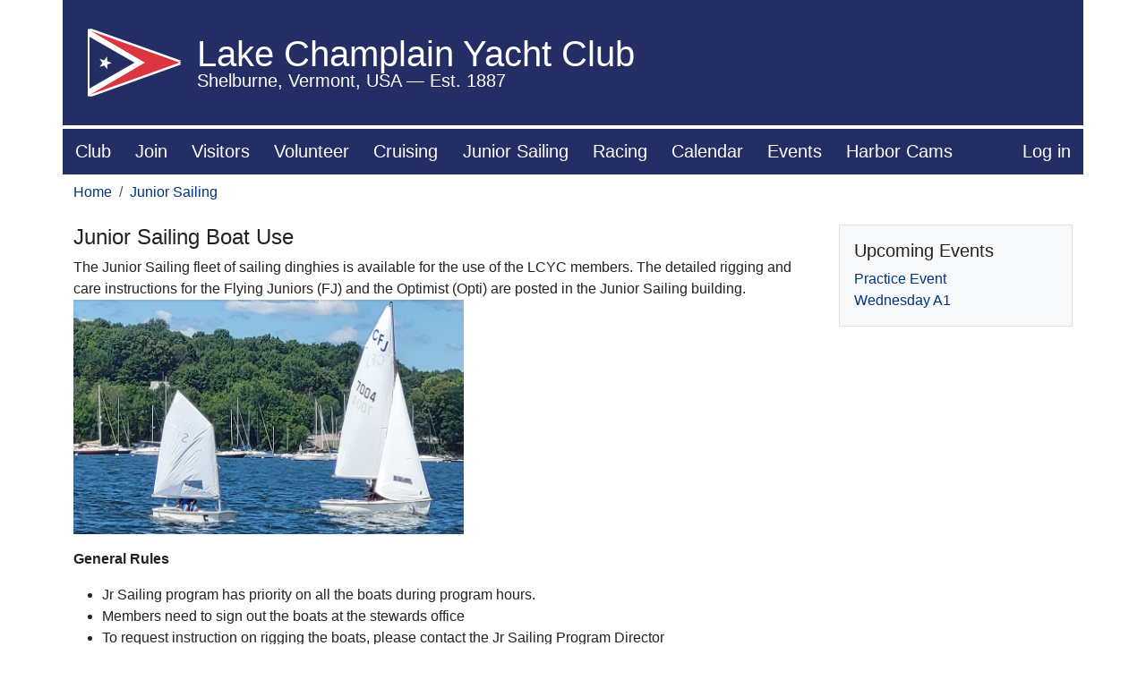

--- FILE ---
content_type: text/html; charset=UTF-8
request_url: https://lcyc.info/junior-sailing/boat-use
body_size: 3920
content:

<!DOCTYPE html>
<html  lang="en" dir="ltr" prefix="content: http://purl.org/rss/1.0/modules/content/  dc: http://purl.org/dc/terms/  foaf: http://xmlns.com/foaf/0.1/  og: http://ogp.me/ns#  rdfs: http://www.w3.org/2000/01/rdf-schema#  schema: http://schema.org/  sioc: http://rdfs.org/sioc/ns#  sioct: http://rdfs.org/sioc/types#  skos: http://www.w3.org/2004/02/skos/core#  xsd: http://www.w3.org/2001/XMLSchema# ">
  <head>
          
        <meta charset="utf-8" />
<meta name="Generator" content="Drupal 11 (https://www.drupal.org)" />
<meta name="MobileOptimized" content="width" />
<meta name="HandheldFriendly" content="true" />
<meta name="viewport" content="width=device-width, initial-scale=1.0" />
<link rel="icon" href="/sites/default/files/favicon.png" type="image/png" />
<link rel="alternate" hreflang="und" href="https://lcyc.info/junior-sailing/boat-use" />
<link rel="canonical" href="https://lcyc.info/junior-sailing/boat-use" />
<link rel="shortlink" href="https://lcyc.info/node/1901" />
<link rel="prev" href="/junior-sailing" />
<link rel="up" href="/junior-sailing" />
<link rel="next" href="/junior-sailing/registration" />

    <title>Junior Sailing Boat Use | Lake Champlain Yacht Club</title>
    <link rel="stylesheet" media="all" href="/sites/default/files/css/css_B-onhJX2xRgrXXw7mR0oPDU077SgfWvafpHovee6mPI.css?delta=0&amp;language=en&amp;theme=lcyc_radix&amp;include=eJxNx1EKwCAIANALRR4prGTILCGdW7cf7Gs_D15VPYsKBy2F-kueGHygs84kbbeysPMD5lso2TanARWNUjDdBp95aL-EXpQBIVY" />
<link rel="stylesheet" media="all" href="/sites/default/files/css/css_ZpqCuRkbC0PX0Yoqd4XZBM8kGS86CVHN-FPx3buawZU.css?delta=1&amp;language=en&amp;theme=lcyc_radix&amp;include=eJxNx1EKwCAIANALRR4prGTILCGdW7cf7Gs_D15VPYsKBy2F-kueGHygs84kbbeysPMD5lso2TanARWNUjDdBp95aL-EXpQBIVY" />

    
          
      </head>
  <body  class="node-1901 node-type--book path-node language--en" data-component-id="radix:html">
          
            <a href="#main-content" class="visually-hidden focusable">
      Skip to main content
    </a>

    
      <div class="dialog-off-canvas-main-canvas" data-off-canvas-main-canvas>
    
<div id="page-wrapper">
  
    <header role="banner" id="header" class="header px-0 py-1 container bg-custom-dark">
                  


<div  class="settings-tray-editable block block-system block-system-branding-block block--lcyc-radix-branding block--system-branding" data-drupal-settingstray="editable" data-component-id="radix:block">

  
          

      
  <a href="/" class="navbar-brand d-inline-flex align-items-center" aria-label="Lake Champlain Yacht Club">
          <div class="navbar-brand__logo">
                      <img src="/sites/default/files/logo10.png" width="40px"  alt="Lake Champlain Yacht Club logo" />

              </div>

              <div class="navbar-brand__text d-flex flex-column">
                      <span>Lake Champlain Yacht Club</span>
          
                      <span class="small text-muted">Shelburne, Vermont, USA — Est. 1887</span>
                  </div>
            </a>

  
</div>
<div data-drupal-messages-fallback class="hidden"></div>

  
  </header>
  
    <nav role="navigation" aria-label="Main navigation" 
       class="navbar navbar-expand-lg navbar-dark container-fluid container-lg container bg-custom-dark px-0 my-1 py-1"
       data-bs-theme="dark">
    <div class="container px-0">  
      
            <button class="navbar-toggler mx-1" type="button" data-bs-toggle="collapse" data-bs-target="#navbarContent">
	<span class="navbar-toggler-icon"></span>
      </button>

      <div class="collapse navbar-collapse" id="navbarContent">
	<div class="navbar-nav me-auto px-0">
	        


<div  class="settings-tray-editable block block-system block-system-menu-blockmain block--lcyc-radix-mainmenu block--system-menu" data-drupal-settingstray="editable" data-component-id="radix:block">

  
          

            <div class="block__content">
        


  <ul  data-component-id="radix:nav" class="nav navbar-nav">
                                          <li class="nav-item">
                      <a href="/club" class="nav-link" data-drupal-link-system-path="node/155">Club</a>
                  </li>
                                      <li class="nav-item">
                      <a href="/club/membership" class="nav-link" data-drupal-link-system-path="node/759">Join</a>
                  </li>
                                      <li class="nav-item">
                      <a href="/visitor-information" class="nav-link" data-drupal-link-system-path="node/1985">Visitors</a>
                  </li>
                                      <li class="nav-item">
                      <a href="/club/volunteer" class="nav-link" data-drupal-link-system-path="node/1749">Volunteer</a>
                  </li>
                                      <li class="nav-item">
                      <a href="/cruising" class="nav-link" data-drupal-link-system-path="node/165">Cruising</a>
                  </li>
                                      <li class="nav-item">
                      <a href="/junior-sailing" class="nav-link" data-drupal-link-system-path="node/171">Junior Sailing</a>
                  </li>
                                      <li class="nav-item">
                      <a href="/racing" class="nav-link" data-drupal-link-system-path="node/172">Racing</a>
                  </li>
                                      <li class="nav-item">
                      <a href="/calendar" class="nav-link" data-drupal-link-system-path="calendar">Calendar</a>
                  </li>
                                      <li class="nav-item">
                      <a href="/events" class="nav-link" data-drupal-link-system-path="node/1675">Events</a>
                  </li>
                                      <li class="nav-item">
                      <a href="/node/2177" class="nav-link" data-drupal-link-system-path="node/2177">Harbor Cams</a>
                  </li>
            </ul>

      </div>
      
</div>

  
	</div>
	
		<ul class="navbar-nav ms-lg-3">
	  	  	  <li>
	    <a href="/user/login" class="nav-link text-white">Log in</a>
	  </li>
	  	</ul>
      </div>
    </div>
  </nav>
  
    <div class="container mt-2">
          


<div  class="settings-tray-editable block block-system block-system-breadcrumb-block block--system-breadcrumb-block" data-drupal-settingstray="editable" data-component-id="radix:block">

  
          

            <div class="block__content">
        
      <nav aria-label="breadcrumb">
      <ol  data-component-id="radix:breadcrumb" class="breadcrumb">
                  <li class="breadcrumb-item ">
                          <a href="/">Home</a>
                      </li>
                  <li class="breadcrumb-item ">
                          <a href="/junior-sailing">Junior Sailing</a>
                      </li>
              </ol>
    </nav>
  
      </div>
      
</div>

  
  </div>
  
  <main role="main" id="main-content" class="py-2 container-fluid container-md">
            <div class="row">
		<div class="col-lg-9 col-md-8">                       	  
                                    


<div  data-component-id="radix:block" class="block block-core block-page-title-block block--lcyc-radix-pagetitle">

  
          

            <div class="block__content">
        



  

  <h1  class="title page-title">
                  
<span>Junior Sailing Boat Use</span>

            </h1>



      </div>
      
</div>



<div  data-component-id="radix:block" class="block block-system block-system-main-block block--lcyc-radix-content block--system-main">

  
          

            <div class="block__content">
        



<article  data-history-node-id="1901" about="/junior-sailing/boat-use" data-component-id="radix:node" class="node node--unpublished book book--full node--full node--book--full view-mode--full">
      
  
        
      
  
        
  <div  class="node__content">
          


            <div  data-component-id="radix:field" class="field field--name-body field--type-text-with-summary field--label-hidden field--item"><p>The Junior Sailing fleet of sailing dinghies is available for the use of the LCYC members. The detailed rigging and care instructions for the Flying Juniors (FJ) and the Optimist (Opti) are posted in the Junior Sailing building.<br><img src="/sites/default/files/inline-images/image_0.png" data-entity-uuid="f09e81f3-6107-4971-89a7-d02a14514238" data-entity-type="file" width="436" height="262" loading="lazy"></p><p><strong>General Rules</strong></p><ul><li data-list-item-id="e4de986fe44d5316ac0a6963037b97c81">Jr Sailing program has priority on all the boats during program hours.</li><li data-list-item-id="e1587d8f5eb588982388d60ff59c59a36">Members need to sign out the boats at the stewards office</li><li data-list-item-id="e0bed61c1a3a3e0107e031e03a8790856">To request instruction on rigging the boats, please contact the Jr Sailing Program Director</li><li data-list-item-id="ec19e314a508ffdaf23ebefafb4514204">Please take good care of the club boats</li><li data-list-item-id="e9600eec115f7b60bd7f7577ea7fb53ca">While rigging, launching, and landing - avoid rubbing the boats against the docks or hitting the docks</li><li data-list-item-id="e9e07018deacf7e436ced65f41efcfac7"><strong>DO NOT stand</strong> in the boats while they are on land or on the docks – there are not designed to support your weight while they are out of the water</li></ul><p>Please feel free to contact us with any questions or suggestions. Thanks!<br>&nbsp;</p><p>Director of LCYC Junior Sailing Program <a href="mailto:jrsailing.lcyc@gmail.com">jrsailing.lcyc@gmail.com</a></p></div>
      
  <nav id="book-navigation-171" class="book-navigation" role="navigation" aria-labelledby="book-label-171">
    
          <h2 class="visually-hidden" id="book-label-171">Book traversal links for Junior Sailing</h2>
      <ul class="book-pager">
              <li class="book-pager__item book-pager__item--previous">
          <a class="book-pager__link book-pager__link--previous" href="/junior-sailing" rel="prev" title="Go to previous page">Junior Sailing</a>
        </li>
                    <li class="book-pager__item book-pager__item--center">
          <a class="book-pager__link book-pager__link--center" href="/junior-sailing" title="Go to parent page">Up</a>
        </li>
                    <li class="book-pager__item book-pager__item--next">
          <a class="book-pager__link book-pager__link--next" href="/junior-sailing/registration" rel="next" title="Go to next page">LCYC Junior Sailing Program - Registration</a>
       </li>
          </ul>
      </nav>

      </div>
</article>

      </div>
      
</div>

  
          	</div>

		<div class="col-lg-3 col-md-4">                       <aside class="p-3 border bg-light sticky-top" style="top: 2rem;">                    


<div  class="views-element-container settings-tray-editable block block-views block-views-blockupcoming-events-block-1 block--lcyc-radix-views-block--upcoming-events-block-1" data-drupal-settingstray="editable" data-component-id="radix:block">

  
            

  <h2  class="block__title">
                  Upcoming Events
            </h2>
        

            <div class="block__content">
        <div>












<div  data-component-id="radix:views-view" class="view view-upcoming-events view-id-upcoming_events view-display-id-block_1 js-view-dom-id-3065c456624710c685474a3ba18cbd0dd443705e1eaec2ab8c7c5b4bff147d30">
      
                  

              
              
              
                  <div  class="view-content">
            
      
    <div class="views-row"><div class="views-field views-field-title"><span class="field-content"><a href="/events/wednesday_practice" hreflang="en">Practice Event</a></span></div></div>
      
    <div class="views-row"><div class="views-field views-field-title"><span class="field-content"><a href="/events/wednesday_a1" hreflang="en">Wednesday A1 </a></span></div></div>
  
        </div>
          
              
              
              
              
                </div>
</div>

      </div>
      
</div>

  
          </aside>
          	</div>
      </div>
  </main>

    <footer role="contentinfo" id="footer" class="footer py-5 mt-4">
    <div class="container bg-custom-dark text-white text-center">
            


<div  class="settings-tray-editable block--type-custom block block-block-content block-block-content08474c01-e274-4697-8c23-4ad934586bce block--custom block--lcyc-radix-copyright" data-drupal-settingstray="editable" data-component-id="radix:block">

  
          

            <div class="block__content">
        


            <div  data-component-id="radix:field" class="field field--name-body field--type-text-with-summary field--label-hidden field--item"><p class="text-center mb-0 small">Copyright © 2026 LCYC</p><p class="text-center mb-0 small">Powered by <a href="https://www.drupal.org">Drupal</a></p></div>
      
      </div>
      
</div>

  
    </div>
  </footer>
</div>

  </div>

    

    <script type="application/json" data-drupal-selector="drupal-settings-json">{"path":{"baseUrl":"\/","pathPrefix":"","currentPath":"node\/1901","currentPathIsAdmin":false,"isFront":false,"currentLanguage":"en","themeUrl":"themes\/custom\/lcyc_radix"},"pluralDelimiter":"\u0003","suppressDeprecationErrors":true,"user":{"uid":0,"permissionsHash":"54bcc1dd8a8f1605f012c0a01d46417b244afafd935738435e20fddac5fe5a63"}}</script>
<script src="/sites/default/files/js/js_PneQpW7BPSBwMYazCqKjhC_EGt3XclOJmsAw0UOicZM.js?scope=footer&amp;delta=0&amp;language=en&amp;theme=lcyc_radix&amp;include=eJzLSa5Mji9KTMms0C8uqcxJBQA3SwaD"></script>

          
      </body>
</html>


--- FILE ---
content_type: text/javascript
request_url: https://lcyc.info/sites/default/files/js/js_PneQpW7BPSBwMYazCqKjhC_EGt3XclOJmsAw0UOicZM.js?scope=footer&delta=0&language=en&theme=lcyc_radix&include=eJzLSa5Mji9KTMms0C8uqcxJBQA3SwaD
body_size: 27734
content:
/* @license GPL-2.0-or-later https://www.drupal.org/licensing/faq */
(function(){const settingsElement=document.querySelector('head > script[type="application/json"][data-drupal-selector="drupal-settings-json"], body > script[type="application/json"][data-drupal-selector="drupal-settings-json"]');window.drupalSettings={};if(settingsElement!==null)window.drupalSettings=JSON.parse(settingsElement.textContent);})();;
window.Drupal={behaviors:{},locale:{}};(function(Drupal,drupalSettings,drupalTranslations,console,Proxy,Reflect){Drupal.throwError=function(error){setTimeout(()=>{throw error;},0);};Drupal.attachBehaviors=function(context,settings){context=context||document;settings=settings||drupalSettings;const behaviors=Drupal.behaviors;Object.keys(behaviors||{}).forEach((i)=>{if(typeof behaviors[i].attach==='function')try{behaviors[i].attach(context,settings);}catch(e){Drupal.throwError(e);}});};Drupal.detachBehaviors=function(context,settings,trigger){context=context||document;settings=settings||drupalSettings;trigger=trigger||'unload';const behaviors=Drupal.behaviors;Object.keys(behaviors||{}).forEach((i)=>{if(typeof behaviors[i].detach==='function')try{behaviors[i].detach(context,settings,trigger);}catch(e){Drupal.throwError(e);}});};Drupal.checkPlain=function(str){str=str.toString().replace(/&/g,'&amp;').replace(/</g,'&lt;').replace(/>/g,'&gt;').replace(/"/g,'&quot;').replace(/'/g,'&#39;');return str;};Drupal.formatString=function(str,args){const processedArgs={};Object.keys(args||{}).forEach((key)=>{switch(key.charAt(0)){case '@':processedArgs[key]=Drupal.checkPlain(args[key]);break;case '!':processedArgs[key]=args[key];break;default:processedArgs[key]=Drupal.theme('placeholder',args[key]);break;}});return Drupal.stringReplace(str,processedArgs,null);};Drupal.stringReplace=function(str,args,keys){if(str.length===0)return str;if(!Array.isArray(keys)){keys=Object.keys(args||{});keys.sort((a,b)=>a.length-b.length);}if(keys.length===0)return str;const key=keys.pop();const fragments=str.split(key);if(keys.length){for(let i=0;i<fragments.length;i++)fragments[i]=Drupal.stringReplace(fragments[i],args,keys.slice(0));}return fragments.join(args[key]);};Drupal.t=function(str,args,options){options=options||{};options.context=options.context||'';if(drupalTranslations?.strings?.[options.context]?.[str])str=drupalTranslations.strings[options.context][str];if(args)str=Drupal.formatString(str,args);return str;};Drupal.url=function(path){return drupalSettings.path.baseUrl+drupalSettings.path.pathPrefix+path;};Drupal.url.toAbsolute=function(url){const urlParsingNode=document.createElement('a');try{url=decodeURIComponent(url);}catch(e){}urlParsingNode.setAttribute('href',url);return urlParsingNode.href;};Drupal.url.isLocal=function(url){let absoluteUrl=Drupal.url.toAbsolute(url);let {protocol}=window.location;if(protocol==='http:'&&absoluteUrl.startsWith('https:'))protocol='https:';let baseUrl=`${protocol}//${window.location.host}${drupalSettings.path.baseUrl.slice(0,-1)}`;try{absoluteUrl=decodeURIComponent(absoluteUrl);}catch(e){}try{baseUrl=decodeURIComponent(baseUrl);}catch(e){}return absoluteUrl===baseUrl||absoluteUrl.startsWith(`${baseUrl}/`);};Drupal.formatPlural=function(count,singular,plural,args,options){args=args||{};args['@count']=count;const pluralDelimiter=drupalSettings.pluralDelimiter;const translations=Drupal.t(singular+pluralDelimiter+plural,args,options).split(pluralDelimiter);let index=0;if(drupalTranslations?.pluralFormula)index=count in drupalTranslations.pluralFormula?drupalTranslations.pluralFormula[count]:drupalTranslations.pluralFormula.default;else{if(args['@count']!==1)index=1;}return translations[index];};Drupal.encodePath=function(item){return window.encodeURIComponent(item).replace(/%2F/g,'/');};Drupal.deprecationError=({message})=>{if(drupalSettings.suppressDeprecationErrors===false&&console?.warn)console.warn(`[Deprecation] ${message}`);};Drupal.deprecatedProperty=({target,deprecatedProperty,message})=>{if(!Proxy||!Reflect)return target;return new Proxy(target,{get:(target,key,...rest)=>{if(key===deprecatedProperty)Drupal.deprecationError({message});return Reflect.get(target,key,...rest);}});};Drupal.theme=function(func,...args){if(typeof Drupal.theme?.[func]==='function')return Drupal.theme[func](...args);Drupal.throwError(new TypeError(`Drupal.theme.${func} must be function type.`));};Drupal.theme.placeholder=function(str){return `<em class="placeholder">${Drupal.checkPlain(str)}</em>`;};Drupal.elementIsVisible=function(elem){return !!(elem.offsetWidth||elem.offsetHeight||elem.getClientRects().length);};Drupal.elementIsHidden=function(elem){return !Drupal.elementIsVisible(elem);};})(Drupal,window.drupalSettings,window.drupalTranslations,window.console,window.Proxy,window.Reflect);;
if(window.jQuery)jQuery.noConflict();document.documentElement.className+=' js';(function(Drupal,drupalSettings){const domReady=(callback)=>{const listener=()=>{callback();document.removeEventListener('DOMContentLoaded',listener);};if(document.readyState!=='loading')setTimeout(callback,0);else document.addEventListener('DOMContentLoaded',listener);};domReady(()=>{Drupal.attachBehaviors(document,drupalSettings);});})(Drupal,window.drupalSettings);;
!function(){var t,e={11:function(t,e,n){t.exports=function(t,e,n,i){"use strict";const s="5.3.8";class r extends n{constructor(e,n){super(),(e=i.getElement(e))&&(this._element=e,this._config=this._getConfig(n),t.set(this._element,this.constructor.DATA_KEY,this));}dispose(){t.remove(this._element,this.constructor.DATA_KEY),e.off(this._element,this.constructor.EVENT_KEY);for(const t of Object.getOwnPropertyNames(this))this[t]=null;}_queueCallback(t,e,n=!0){i.executeAfterTransition(t,e,n);}_getConfig(t){return t=this._mergeConfigObj(t,this._element),t=this._configAfterMerge(t),this._typeCheckConfig(t),t;}static getInstance(e){return t.get(i.getElement(e),this.DATA_KEY);}static getOrCreateInstance(t,e={}){return this.getInstance(t)||new this(t,"object"==typeof e?e:null);}static get VERSION(){return s;}static get DATA_KEY(){return `bs.${this.NAME}`;}static get EVENT_KEY(){return `.${this.DATA_KEY}`;}static eventName(t){return `${t}${this.EVENT_KEY}`;}}return r;}(n(269),n(956),n(105),n(35));},13:function(t,e,n){t.exports=function(t,e,n,i){"use strict";const s="tab",r=".bs.tab",o=`hide${r}`,a=`hidden${r}`,l=`show${r}`,c=`shown${r}`,u=`click${r}`,h=`keydown${r}`,d=`load${r}`,f="ArrowLeft",p="ArrowRight",g="ArrowUp",m="ArrowDown",_="Home",b="End",v="active",y="fade",w="show",A="dropdown",E=".dropdown-toggle",T=".dropdown-menu",x=`:not(${E})`,O='.list-group, .nav, [role="tablist"]',C=".nav-item, .list-group-item",k='[data-bs-toggle="tab"], [data-bs-toggle="pill"], [data-bs-toggle="list"]',S=`.nav-link${x}, .list-group-item${x}, [role="tab"]${x}, ${k}`,L=`.${v}[data-bs-toggle="tab"], .${v}[data-bs-toggle="pill"], .${v}[data-bs-toggle="list"]`;class D extends t{constructor(t){super(t),this._parent=this._element.closest(O),this._parent&&(this._setInitialAttributes(this._parent,this._getChildren()),e.on(this._element,h,(t)=>this._keydown(t)));}static get NAME(){return s;}show(){const t=this._element;if(this._elemIsActive(t))return;const n=this._getActiveElem(),i=n?e.trigger(n,o,{relatedTarget:t}):null;e.trigger(t,l,{relatedTarget:n}).defaultPrevented||i&&i.defaultPrevented||(this._deactivate(n,t),this._activate(t,n));}_activate(t,i){if(!t)return;t.classList.add(v),this._activate(n.getElementFromSelector(t));const s=()=>{"tab"===t.getAttribute("role")?(t.removeAttribute("tabindex"),t.setAttribute("aria-selected",!0),this._toggleDropDown(t,!0),e.trigger(t,c,{relatedTarget:i})):t.classList.add(w);};this._queueCallback(s,t,t.classList.contains(y));}_deactivate(t,i){if(!t)return;t.classList.remove(v),t.blur(),this._deactivate(n.getElementFromSelector(t));const s=()=>{"tab"===t.getAttribute("role")?(t.setAttribute("aria-selected",!1),t.setAttribute("tabindex","-1"),this._toggleDropDown(t,!1),e.trigger(t,a,{relatedTarget:i})):t.classList.remove(w);};this._queueCallback(s,t,t.classList.contains(y));}_keydown(t){if(![f,p,g,m,_,b].includes(t.key))return;t.stopPropagation(),t.preventDefault();const e=this._getChildren().filter((t)=>!i.isDisabled(t));let n;if([_,b].includes(t.key))n=e[t.key===_?0:e.length-1];else{const s=[p,m].includes(t.key);n=i.getNextActiveElement(e,t.target,s,!0);}n&&(n.focus({preventScroll:!0}),D.getOrCreateInstance(n).show());}_getChildren(){return n.find(S,this._parent);}_getActiveElem(){return this._getChildren().find((t)=>this._elemIsActive(t))||null;}_setInitialAttributes(t,e){this._setAttributeIfNotExists(t,"role","tablist");for(const t of e)this._setInitialAttributesOnChild(t);}_setInitialAttributesOnChild(t){t=this._getInnerElement(t);const e=this._elemIsActive(t),n=this._getOuterElement(t);t.setAttribute("aria-selected",e),n!==t&&this._setAttributeIfNotExists(n,"role","presentation"),e||t.setAttribute("tabindex","-1"),this._setAttributeIfNotExists(t,"role","tab"),this._setInitialAttributesOnTargetPanel(t);}_setInitialAttributesOnTargetPanel(t){const e=n.getElementFromSelector(t);e&&(this._setAttributeIfNotExists(e,"role","tabpanel"),t.id&&this._setAttributeIfNotExists(e,"aria-labelledby",`${t.id}`));}_toggleDropDown(t,e){const i=this._getOuterElement(t);if(!i.classList.contains(A))return;const s=(t,s)=>{const r=n.findOne(t,i);r&&r.classList.toggle(s,e);};s(E,v),s(T,w),i.setAttribute("aria-expanded",e);}_setAttributeIfNotExists(t,e,n){t.hasAttribute(e)||t.setAttribute(e,n);}_elemIsActive(t){return t.classList.contains(v);}_getInnerElement(t){return t.matches(S)?t:n.findOne(S,t);}_getOuterElement(t){return t.closest(C)||t;}static jQueryInterface(t){return this.each(function(){const e=D.getOrCreateInstance(this);if("string"==typeof t){if(void 0===e[t]||t.startsWith("_")||"constructor"===t)throw new TypeError(`No method named "${t}"`);e[t]();}});}}return e.on(document,u,k,function(t){["A","AREA"].includes(this.tagName)&&t.preventDefault(),i.isDisabled(this)||D.getOrCreateInstance(this).show();}),e.on(window,d,()=>{for(const t of n.find(L))D.getOrCreateInstance(t);}),i.defineJQueryPlugin(D),D;}(n(11),n(956),n(411),n(35));},29:function(t,e,n){t.exports=function(t,e,n,i,s,r,o){"use strict";function a(t){const e=Object.create(null,{[Symbol.toStringTag]:{value:"Module"}});if(t){for(const n in t)if("default"!==n){const i=Object.getOwnPropertyDescriptor(t,n);Object.defineProperty(e,n,i.get?i:{enumerable:!0,get:()=>t[n]});}}return e.default=t,Object.freeze(e);}const l=a(t),c="tooltip",u=new Set(["sanitize","allowList","sanitizeFn"]),h="fade",d="show",f=".tooltip-inner",p=".modal",g="hide.bs.modal",m="hover",_="focus",b="click",v="manual",y="hide",w="hidden",A="show",E="shown",T="inserted",x="click",O="focusin",C="focusout",k="mouseenter",S="mouseleave",L={AUTO:"auto",TOP:"top",RIGHT:s.isRTL()?"left":"right",BOTTOM:"bottom",LEFT:s.isRTL()?"right":"left"},D={allowList:r.DefaultAllowlist,animation:!0,boundary:"clippingParents",container:!1,customClass:"",delay:0,fallbackPlacements:["top","right","bottom","left"],html:!1,offset:[0,6],placement:"top",popperConfig:null,sanitize:!0,sanitizeFn:null,selector:!1,template:'<div class="tooltip" role="tooltip"><div class="tooltip-arrow"></div><div class="tooltip-inner"></div></div>',title:"",trigger:"hover focus"},$={allowList:"object",animation:"boolean",boundary:"(string|element)",container:"(string|element|boolean)",customClass:"(string|function)",delay:"(number|object)",fallbackPlacements:"array",html:"boolean",offset:"(array|string|function)",placement:"(string|function)",popperConfig:"(null|object|function)",sanitize:"boolean",sanitizeFn:"(null|function)",selector:"(string|boolean)",template:"string",title:"(string|element|function)",trigger:"string"};class P extends e{constructor(t,e){if(void 0===l)throw new TypeError("Bootstrap's tooltips require Popper (https://popper.js.org/docs/v2/)");super(t,e),this._isEnabled=!0,this._timeout=0,this._isHovered=null,this._activeTrigger={},this._popper=null,this._templateFactory=null,this._newContent=null,this.tip=null,this._setListeners(),this._config.selector||this._fixTitle();}static get Default(){return D;}static get DefaultType(){return $;}static get NAME(){return c;}enable(){this._isEnabled=!0;}disable(){this._isEnabled=!1;}toggleEnabled(){this._isEnabled=!this._isEnabled;}toggle(){this._isEnabled&&(this._isShown()?this._leave():this._enter());}dispose(){clearTimeout(this._timeout),n.off(this._element.closest(p),g,this._hideModalHandler),this._element.getAttribute("data-bs-original-title")&&this._element.setAttribute("title",this._element.getAttribute("data-bs-original-title")),this._disposePopper(),super.dispose();}show(){if("none"===this._element.style.display)throw new Error("Please use show on visible elements");if(!this._isWithContent()||!this._isEnabled)return;const t=n.trigger(this._element,this.constructor.eventName(A)),e=(s.findShadowRoot(this._element)||this._element.ownerDocument.documentElement).contains(this._element);if(t.defaultPrevented||!e)return;this._disposePopper();const i=this._getTipElement();this._element.setAttribute("aria-describedby",i.getAttribute("id"));const {container:r}=this._config;if(this._element.ownerDocument.documentElement.contains(this.tip)||(r.append(i),n.trigger(this._element,this.constructor.eventName(T))),this._popper=this._createPopper(i),i.classList.add(d),"ontouchstart" in document.documentElement){for(const t of [].concat(...document.body.children))n.on(t,"mouseover",s.noop);}const o=()=>{n.trigger(this._element,this.constructor.eventName(E)),!1===this._isHovered&&this._leave(),this._isHovered=!1;};this._queueCallback(o,this.tip,this._isAnimated());}hide(){if(!this._isShown())return;if(n.trigger(this._element,this.constructor.eventName(y)).defaultPrevented)return;if(this._getTipElement().classList.remove(d),"ontouchstart" in document.documentElement){for(const t of [].concat(...document.body.children))n.off(t,"mouseover",s.noop);}this._activeTrigger[b]=!1,this._activeTrigger[_]=!1,this._activeTrigger[m]=!1,this._isHovered=null;const t=()=>{this._isWithActiveTrigger()||(this._isHovered||this._disposePopper(),this._element.removeAttribute("aria-describedby"),n.trigger(this._element,this.constructor.eventName(w)));};this._queueCallback(t,this.tip,this._isAnimated());}update(){this._popper&&this._popper.update();}_isWithContent(){return Boolean(this._getTitle());}_getTipElement(){return this.tip||(this.tip=this._createTipElement(this._newContent||this._getContentForTemplate())),this.tip;}_createTipElement(t){const e=this._getTemplateFactory(t).toHtml();if(!e)return null;e.classList.remove(h,d),e.classList.add(`bs-${this.constructor.NAME}-auto`);const n=s.getUID(this.constructor.NAME).toString();return e.setAttribute("id",n),this._isAnimated()&&e.classList.add(h),e;}setContent(t){this._newContent=t,this._isShown()&&(this._disposePopper(),this.show());}_getTemplateFactory(t){return this._templateFactory?this._templateFactory.changeContent(t):this._templateFactory=new o({...this._config,content:t,extraClass:this._resolvePossibleFunction(this._config.customClass)}),this._templateFactory;}_getContentForTemplate(){return {[f]:this._getTitle()};}_getTitle(){return this._resolvePossibleFunction(this._config.title)||this._element.getAttribute("data-bs-original-title");}_initializeOnDelegatedTarget(t){return this.constructor.getOrCreateInstance(t.delegateTarget,this._getDelegateConfig());}_isAnimated(){return this._config.animation||this.tip&&this.tip.classList.contains(h);}_isShown(){return this.tip&&this.tip.classList.contains(d);}_createPopper(t){const e=s.execute(this._config.placement,[this,t,this._element]),n=L[e.toUpperCase()];return l.createPopper(this._element,t,this._getPopperConfig(n));}_getOffset(){const {offset:t}=this._config;return "string"==typeof t?t.split(",").map((t)=>Number.parseInt(t,10)):"function"==typeof t?(e)=>t(e,this._element):t;}_resolvePossibleFunction(t){return s.execute(t,[this._element,this._element]);}_getPopperConfig(t){const e={placement:t,modifiers:[{name:"flip",options:{fallbackPlacements:this._config.fallbackPlacements}},{name:"offset",options:{offset:this._getOffset()}},{name:"preventOverflow",options:{boundary:this._config.boundary}},{name:"arrow",options:{element:`.${this.constructor.NAME}-arrow`}},{name:"preSetPlacement",enabled:!0,phase:"beforeMain",fn:(t)=>{this._getTipElement().setAttribute("data-popper-placement",t.state.placement);}}]};return {...e,...s.execute(this._config.popperConfig,[void 0,e])};}_setListeners(){const t=this._config.trigger.split(" ");for(const e of t)if("click"===e)n.on(this._element,this.constructor.eventName(x),this._config.selector,(t)=>{const e=this._initializeOnDelegatedTarget(t);e._activeTrigger[b]=!(e._isShown()&&e._activeTrigger[b]),e.toggle();});else{if(e!==v){const t=e===m?this.constructor.eventName(k):this.constructor.eventName(O),i=e===m?this.constructor.eventName(S):this.constructor.eventName(C);n.on(this._element,t,this._config.selector,(t)=>{const e=this._initializeOnDelegatedTarget(t);e._activeTrigger["focusin"===t.type?_:m]=!0,e._enter();}),n.on(this._element,i,this._config.selector,(t)=>{const e=this._initializeOnDelegatedTarget(t);e._activeTrigger["focusout"===t.type?_:m]=e._element.contains(t.relatedTarget),e._leave();});}}this._hideModalHandler=()=>{this._element&&this.hide();},n.on(this._element.closest(p),g,this._hideModalHandler);}_fixTitle(){const t=this._element.getAttribute("title");t&&(this._element.getAttribute("aria-label")||this._element.textContent.trim()||this._element.setAttribute("aria-label",t),this._element.setAttribute("data-bs-original-title",t),this._element.removeAttribute("title"));}_enter(){this._isShown()||this._isHovered?this._isHovered=!0:(this._isHovered=!0,this._setTimeout(()=>{this._isHovered&&this.show();},this._config.delay.show));}_leave(){this._isWithActiveTrigger()||(this._isHovered=!1,this._setTimeout(()=>{this._isHovered||this.hide();},this._config.delay.hide));}_setTimeout(t,e){clearTimeout(this._timeout),this._timeout=setTimeout(t,e);}_isWithActiveTrigger(){return Object.values(this._activeTrigger).includes(!0);}_getConfig(t){const e=i.getDataAttributes(this._element);for(const t of Object.keys(e))u.has(t)&&delete e[t];return t={...e,..."object"==typeof t&&t?t:{}},t=this._mergeConfigObj(t),t=this._configAfterMerge(t),this._typeCheckConfig(t),t;}_configAfterMerge(t){return t.container=!1===t.container?document.body:s.getElement(t.container),"number"==typeof t.delay&&(t.delay={show:t.delay,hide:t.delay}),"number"==typeof t.title&&(t.title=t.title.toString()),"number"==typeof t.content&&(t.content=t.content.toString()),t;}_getDelegateConfig(){const t={};for(const [e,n] of Object.entries(this._config))this.constructor.Default[e]!==n&&(t[e]=n);return t.selector=!1,t.trigger="manual",t;}_disposePopper(){this._popper&&(this._popper.destroy(),this._popper=null),this.tip&&(this.tip.remove(),this.tip=null);}static jQueryInterface(t){return this.each(function(){const e=P.getOrCreateInstance(this,t);if("string"==typeof t){if(void 0===e[t])throw new TypeError(`No method named "${t}"`);e[t]();}});}}return s.defineJQueryPlugin(P),P;}(n(216),n(11),n(956),n(333),n(35),n(812),n(982));},35:function(t,e){!function(t){"use strict";const e=1e6,n=1e3,i="transitionend",s=(t)=>(t&&window.CSS&&window.CSS.escape&&(t=t.replace(/#([^\s"#']+)/g,(t,e)=>`#${CSS.escape(e)}`)),t),r=(t)=>null==t?`${t}`:Object.prototype.toString.call(t).match(/\s([a-z]+)/i)[1].toLowerCase(),o=(t)=>{do t+=Math.floor(Math.random()*e);while(document.getElementById(t));return t;},a=(t)=>{if(!t)return 0;let {transitionDuration:e,transitionDelay:i}=window.getComputedStyle(t);const s=Number.parseFloat(e),r=Number.parseFloat(i);return s||r?(e=e.split(",")[0],i=i.split(",")[0],(Number.parseFloat(e)+Number.parseFloat(i))*n):0;},l=(t)=>{t.dispatchEvent(new Event(i));},c=(t)=>!(!t||"object"!=typeof t)&&(void 0!==t.jquery&&(t=t[0]),void 0!==t.nodeType),u=(t)=>c(t)?t.jquery?t[0]:t:"string"==typeof t&&t.length>0?document.querySelector(s(t)):null,h=(t)=>{if(!c(t)||0===t.getClientRects().length)return !1;const e="visible"===getComputedStyle(t).getPropertyValue("visibility"),n=t.closest("details:not([open])");if(!n)return e;if(n!==t){const e=t.closest("summary");if(e&&e.parentNode!==n)return !1;if(null===e)return !1;}return e;},d=(t)=>!t||t.nodeType!==Node.ELEMENT_NODE||!!t.classList.contains("disabled")||(void 0!==t.disabled?t.disabled:t.hasAttribute("disabled")&&"false"!==t.getAttribute("disabled")),f=(t)=>{if(!document.documentElement.attachShadow)return null;if("function"==typeof t.getRootNode){const e=t.getRootNode();return e instanceof ShadowRoot?e:null;}return t instanceof ShadowRoot?t:t.parentNode?f(t.parentNode):null;},p=()=>{},g=(t)=>{t.offsetHeight;},m=()=>window.jQuery&&!document.body.hasAttribute("data-bs-no-jquery")?window.jQuery:null,_=[],b=(t)=>{"loading"===document.readyState?(_.length||document.addEventListener("DOMContentLoaded",()=>{for(const t of _)t();}),_.push(t)):t();},v=()=>"rtl"===document.documentElement.dir,y=(t)=>{b(()=>{const e=m();if(e){const n=t.NAME,i=e.fn[n];e.fn[n]=t.jQueryInterface,e.fn[n].Constructor=t,e.fn[n].noConflict=()=>(e.fn[n]=i,t.jQueryInterface);}});},w=(t,e=[],n=t)=>"function"==typeof t?t.call(...e):n,A=(t,e,n=!0)=>{if(!n)return void w(t);const s=5,r=a(e)+s;let o=!1;const c=({target:n})=>{n===e&&(o=!0,e.removeEventListener(i,c),w(t));};e.addEventListener(i,c),setTimeout(()=>{o||l(e);},r);},E=(t,e,n,i)=>{const s=t.length;let r=t.indexOf(e);return -1===r?!n&&i?t[s-1]:t[0]:(r+=n?1:-1,i&&(r=(r+s)%s),t[Math.max(0,Math.min(r,s-1))]);};t.defineJQueryPlugin=y,t.execute=w,t.executeAfterTransition=A,t.findShadowRoot=f,t.getElement=u,t.getNextActiveElement=E,t.getTransitionDurationFromElement=a,t.getUID=o,t.getjQuery=m,t.isDisabled=d,t.isElement=c,t.isRTL=v,t.isVisible=h,t.noop=p,t.onDOMContentLoaded=b,t.parseSelector=s,t.reflow=g,t.toType=r,t.triggerTransitionEnd=l,Object.defineProperty(t,Symbol.toStringTag,{value:"Module"});}(e);},91:function(t,e,n){t.exports=function(t,e){"use strict";const n="popover",i=".popover-header",s=".popover-body",r={...t.Default,content:"",offset:[0,8],placement:"right",template:'<div class="popover" role="tooltip"><div class="popover-arrow"></div><h3 class="popover-header"></h3><div class="popover-body"></div></div>',trigger:"click"},o={...t.DefaultType,content:"(null|string|element|function)"};class a extends t{static get Default(){return r;}static get DefaultType(){return o;}static get NAME(){return n;}_isWithContent(){return this._getTitle()||this._getContent();}_getContentForTemplate(){return {[i]:this._getTitle(),[s]:this._getContent()};}_getContent(){return this._resolvePossibleFunction(this._config.content);}static jQueryInterface(t){return this.each(function(){const e=a.getOrCreateInstance(this,t);if("string"==typeof t){if(void 0===e[t])throw new TypeError(`No method named "${t}"`);e[t]();}});}}return e.defineJQueryPlugin(a),a;}(n(29),n(35));},105:function(t,e,n){t.exports=function(t,e){"use strict";class n{static get Default(){return {};}static get DefaultType(){return {};}static get NAME(){throw new Error('You have to implement the static method "NAME", for each component!');}_getConfig(t){return t=this._mergeConfigObj(t),t=this._configAfterMerge(t),this._typeCheckConfig(t),t;}_configAfterMerge(t){return t;}_mergeConfigObj(n,i){const s=e.isElement(i)?t.getDataAttribute(i,"config"):{};return {...this.constructor.Default,..."object"==typeof s?s:{},...e.isElement(i)?t.getDataAttributes(i):{},..."object"==typeof n?n:{}};}_typeCheckConfig(t,n=this.constructor.DefaultType){for(const [i,s] of Object.entries(n)){const n=t[i],r=e.isElement(n)?"element":e.toType(n);if(!new RegExp(s).test(r))throw new TypeError(`${this.constructor.NAME.toUpperCase()}: Option "${i}" provided type "${r}" but expected type "${s}".`);}}}return n;}(n(333),n(35));},114:function(t,e,n){t.exports=function(t,e,n,i,s,r){"use strict";const o="carousel",a=".bs.carousel",l=".data-api",c="ArrowLeft",u="ArrowRight",h=500,d="next",f="prev",p="left",g="right",m=`slide${a}`,_=`slid${a}`,b=`keydown${a}`,v=`mouseenter${a}`,y=`mouseleave${a}`,w=`dragstart${a}`,A=`load${a}${l}`,E=`click${a}${l}`,T="carousel",x="active",O="slide",C="carousel-item-end",k="carousel-item-start",S="carousel-item-next",L="carousel-item-prev",D=".active",$=".carousel-item",P=D+$,I=".carousel-item img",j=".carousel-indicators",N="[data-bs-slide], [data-bs-slide-to]",M='[data-bs-ride="carousel"]',F={[c]:g,[u]:p},H={interval:5e3,keyboard:!0,pause:"hover",ride:!1,touch:!0,wrap:!0},R={interval:"(number|boolean)",keyboard:"boolean",pause:"(string|boolean)",ride:"(boolean|string)",touch:"boolean",wrap:"boolean"};class W extends t{constructor(t,e){super(t,e),this._interval=null,this._activeElement=null,this._isSliding=!1,this.touchTimeout=null,this._swipeHelper=null,this._indicatorsElement=i.findOne(j,this._element),this._addEventListeners(),this._config.ride===T&&this.cycle();}static get Default(){return H;}static get DefaultType(){return R;}static get NAME(){return o;}next(){this._slide(d);}nextWhenVisible(){!document.hidden&&s.isVisible(this._element)&&this.next();}prev(){this._slide(f);}pause(){this._isSliding&&s.triggerTransitionEnd(this._element),this._clearInterval();}cycle(){this._clearInterval(),this._updateInterval(),this._interval=setInterval(()=>this.nextWhenVisible(),this._config.interval);}_maybeEnableCycle(){this._config.ride&&(this._isSliding?e.one(this._element,_,()=>this.cycle()):this.cycle());}to(t){const n=this._getItems();if(t>n.length-1||t<0)return;if(this._isSliding)return void e.one(this._element,_,()=>this.to(t));const i=this._getItemIndex(this._getActive());if(i===t)return;const s=t>i?d:f;this._slide(s,n[t]);}dispose(){this._swipeHelper&&this._swipeHelper.dispose(),super.dispose();}_configAfterMerge(t){return t.defaultInterval=t.interval,t;}_addEventListeners(){this._config.keyboard&&e.on(this._element,b,(t)=>this._keydown(t)),"hover"===this._config.pause&&(e.on(this._element,v,()=>this.pause()),e.on(this._element,y,()=>this._maybeEnableCycle())),this._config.touch&&r.isSupported()&&this._addTouchEventListeners();}_addTouchEventListeners(){for(const t of i.find(I,this._element))e.on(t,w,(t)=>t.preventDefault());const t={leftCallback:()=>this._slide(this._directionToOrder(p)),rightCallback:()=>this._slide(this._directionToOrder(g)),endCallback:()=>{"hover"===this._config.pause&&(this.pause(),this.touchTimeout&&clearTimeout(this.touchTimeout),this.touchTimeout=setTimeout(()=>this._maybeEnableCycle(),h+this._config.interval));}};this._swipeHelper=new r(this._element,t);}_keydown(t){if(/input|textarea/i.test(t.target.tagName))return;const e=F[t.key];e&&(t.preventDefault(),this._slide(this._directionToOrder(e)));}_getItemIndex(t){return this._getItems().indexOf(t);}_setActiveIndicatorElement(t){if(!this._indicatorsElement)return;const e=i.findOne(D,this._indicatorsElement);e.classList.remove(x),e.removeAttribute("aria-current");const n=i.findOne(`[data-bs-slide-to="${t}"]`,this._indicatorsElement);n&&(n.classList.add(x),n.setAttribute("aria-current","true"));}_updateInterval(){const t=this._activeElement||this._getActive();if(!t)return;const e=Number.parseInt(t.getAttribute("data-bs-interval"),10);this._config.interval=e||this._config.defaultInterval;}_slide(t,n=null){if(this._isSliding)return;const i=this._getActive(),r=t===d,o=n||s.getNextActiveElement(this._getItems(),i,r,this._config.wrap);if(o===i)return;const a=this._getItemIndex(o),l=(n)=>e.trigger(this._element,n,{relatedTarget:o,direction:this._orderToDirection(t),from:this._getItemIndex(i),to:a});if(l(m).defaultPrevented)return;if(!i||!o)return;const c=Boolean(this._interval);this.pause(),this._isSliding=!0,this._setActiveIndicatorElement(a),this._activeElement=o;const u=r?k:C,h=r?S:L;o.classList.add(h),s.reflow(o),i.classList.add(u),o.classList.add(u);const f=()=>{o.classList.remove(u,h),o.classList.add(x),i.classList.remove(x,h,u),this._isSliding=!1,l(_);};this._queueCallback(f,i,this._isAnimated()),c&&this.cycle();}_isAnimated(){return this._element.classList.contains(O);}_getActive(){return i.findOne(P,this._element);}_getItems(){return i.find($,this._element);}_clearInterval(){this._interval&&(clearInterval(this._interval),this._interval=null);}_directionToOrder(t){return s.isRTL()?t===p?f:d:t===p?d:f;}_orderToDirection(t){return s.isRTL()?t===f?p:g:t===f?g:p;}static jQueryInterface(t){return this.each(function(){const e=W.getOrCreateInstance(this,t);if("number"!=typeof t){if("string"==typeof t){if(void 0===e[t]||t.startsWith("_")||"constructor"===t)throw new TypeError(`No method named "${t}"`);e[t]();}}else e.to(t);});}}return e.on(document,E,N,function(t){const e=i.getElementFromSelector(this);if(!e||!e.classList.contains(T))return;t.preventDefault();const s=W.getOrCreateInstance(e),r=this.getAttribute("data-bs-slide-to");return r?(s.to(r),void s._maybeEnableCycle()):"next"===n.getDataAttribute(this,"slide")?(s.next(),void s._maybeEnableCycle()):(s.prev(),void s._maybeEnableCycle());}),e.on(window,A,()=>{const t=i.find(M);for(const e of t)W.getOrCreateInstance(e);}),s.defineJQueryPlugin(W),W;}(n(11),n(956),n(333),n(411),n(35),n(749));},180:function(){},216:function(t,e,n){"use strict";n.r(e),n.d(e,{afterMain:function(){return A;},afterRead:function(){return v;},afterWrite:function(){return x;},applyStyles:function(){return $;},arrow:function(){return G;},auto:function(){return a;},basePlacements:function(){return l;},beforeMain:function(){return y;},beforeRead:function(){return _;},beforeWrite:function(){return E;},bottom:function(){return s;},clippingParents:function(){return h;},computeStyles:function(){return nt;},createPopper:function(){return $t;},createPopperBase:function(){return Dt;},createPopperLite:function(){return Pt;},detectOverflow:function(){return bt;},end:function(){return u;},eventListeners:function(){return st;},flip:function(){return vt;},hide:function(){return At;},left:function(){return o;},main:function(){return w;},modifierPhases:function(){return O;},offset:function(){return Et;},placements:function(){return m;},popper:function(){return f;},popperGenerator:function(){return Lt;},popperOffsets:function(){return Tt;},preventOverflow:function(){return xt;},read:function(){return b;},reference:function(){return p;},right:function(){return r;},start:function(){return c;},top:function(){return i;},variationPlacements:function(){return g;},viewport:function(){return d;},write:function(){return T;}});var i="top",s="bottom",r="right",o="left",a="auto",l=[i,s,r,o],c="start",u="end",h="clippingParents",d="viewport",f="popper",p="reference",g=l.reduce(function(t,e){return t.concat([e+"-"+c,e+"-"+u]);},[]),m=[].concat(l,[a]).reduce(function(t,e){return t.concat([e,e+"-"+c,e+"-"+u]);},[]),_="beforeRead",b="read",v="afterRead",y="beforeMain",w="main",A="afterMain",E="beforeWrite",T="write",x="afterWrite",O=[_,b,v,y,w,A,E,T,x];function C(t){return t?(t.nodeName||"").toLowerCase():null;}function k(t){if(null==t)return window;if("[object Window]"!==t.toString()){var e=t.ownerDocument;return e&&e.defaultView||window;}return t;}function S(t){return t instanceof k(t).Element||t instanceof Element;}function L(t){return t instanceof k(t).HTMLElement||t instanceof HTMLElement;}function D(t){return "undefined"!=typeof ShadowRoot&&(t instanceof k(t).ShadowRoot||t instanceof ShadowRoot);}var $={name:"applyStyles",enabled:!0,phase:"write",fn:function(t){var e=t.state;Object.keys(e.elements).forEach(function(t){var n=e.styles[t]||{},i=e.attributes[t]||{},s=e.elements[t];L(s)&&C(s)&&(Object.assign(s.style,n),Object.keys(i).forEach(function(t){var e=i[t];!1===e?s.removeAttribute(t):s.setAttribute(t,!0===e?"":e);}));});},effect:function(t){var e=t.state,n={popper:{position:e.options.strategy,left:"0",top:"0",margin:"0"},arrow:{position:"absolute"},reference:{}};return Object.assign(e.elements.popper.style,n.popper),e.styles=n,e.elements.arrow&&Object.assign(e.elements.arrow.style,n.arrow),function(){Object.keys(e.elements).forEach(function(t){var i=e.elements[t],s=e.attributes[t]||{},r=Object.keys(e.styles.hasOwnProperty(t)?e.styles[t]:n[t]).reduce(function(t,e){return t[e]="",t;},{});L(i)&&C(i)&&(Object.assign(i.style,r),Object.keys(s).forEach(function(t){i.removeAttribute(t);}));});};},requires:["computeStyles"]};function P(t){return t.split("-")[0];}var I=Math.max,j=Math.min,N=Math.round;function M(){var t=navigator.userAgentData;return null!=t&&t.brands&&Array.isArray(t.brands)?t.brands.map(function(t){return t.brand+"/"+t.version;}).join(" "):navigator.userAgent;}function F(){return !/^((?!chrome|android).)*safari/i.test(M());}function H(t,e,n){void 0===e&&(e=!1),void 0===n&&(n=!1);var i=t.getBoundingClientRect(),s=1,r=1;e&&L(t)&&(s=t.offsetWidth>0&&N(i.width)/t.offsetWidth||1,r=t.offsetHeight>0&&N(i.height)/t.offsetHeight||1);var o=(S(t)?k(t):window).visualViewport,a=!F()&&n,l=(i.left+(a&&o?o.offsetLeft:0))/s,c=(i.top+(a&&o?o.offsetTop:0))/r,u=i.width/s,h=i.height/r;return {width:u,height:h,top:c,right:l+u,bottom:c+h,left:l,x:l,y:c};}function R(t){var e=H(t),n=t.offsetWidth,i=t.offsetHeight;return Math.abs(e.width-n)<=1&&(n=e.width),Math.abs(e.height-i)<=1&&(i=e.height),{x:t.offsetLeft,y:t.offsetTop,width:n,height:i};}function W(t,e){var n=e.getRootNode&&e.getRootNode();if(t.contains(e))return !0;if(n&&D(n)){var i=e;do{if(i&&t.isSameNode(i))return !0;i=i.parentNode||i.host;}while(i);}return !1;}function B(t){return k(t).getComputedStyle(t);}function z(t){return ["table","td","th"].indexOf(C(t))>=0;}function q(t){return ((S(t)?t.ownerDocument:t.document)||window.document).documentElement;}function V(t){return "html"===C(t)?t:t.assignedSlot||t.parentNode||(D(t)?t.host:null)||q(t);}function Q(t){return L(t)&&"fixed"!==B(t).position?t.offsetParent:null;}function U(t){for(var e=k(t),n=Q(t);n&&z(n)&&"static"===B(n).position;)n=Q(n);return n&&("html"===C(n)||"body"===C(n)&&"static"===B(n).position)?e:n||function(t){var e=/firefox/i.test(M());if(/Trident/i.test(M())&&L(t)&&"fixed"===B(t).position)return null;var n=V(t);for(D(n)&&(n=n.host);L(n)&&["html","body"].indexOf(C(n))<0;){var i=B(n);if("none"!==i.transform||"none"!==i.perspective||"paint"===i.contain||-1!==["transform","perspective"].indexOf(i.willChange)||e&&"filter"===i.willChange||e&&i.filter&&"none"!==i.filter)return n;n=n.parentNode;}return null;}(t)||e;}function K(t){return ["top","bottom"].indexOf(t)>=0?"x":"y";}function X(t,e,n){return I(t,j(e,n));}function Y(t){return Object.assign({},{top:0,right:0,bottom:0,left:0},t);}function J(t,e){return e.reduce(function(e,n){return e[n]=t,e;},{});}var G={name:"arrow",enabled:!0,phase:"main",fn:function(t){var e,n=t.state,a=t.name,c=t.options,u=n.elements.arrow,h=n.modifiersData.popperOffsets,d=P(n.placement),f=K(d),p=[o,r].indexOf(d)>=0?"height":"width";if(u&&h){var g=function(t,e){return Y("number"!=typeof (t="function"==typeof t?t(Object.assign({},e.rects,{placement:e.placement})):t)?t:J(t,l));}(c.padding,n),m=R(u),_="y"===f?i:o,b="y"===f?s:r,v=n.rects.reference[p]+n.rects.reference[f]-h[f]-n.rects.popper[p],y=h[f]-n.rects.reference[f],w=U(u),A=w?"y"===f?w.clientHeight||0:w.clientWidth||0:0,E=v/2-y/2,T=g[_],x=A-m[p]-g[b],O=A/2-m[p]/2+E,C=X(T,O,x),k=f;n.modifiersData[a]=((e={})[k]=C,e.centerOffset=C-O,e);}},effect:function(t){var e=t.state,n=t.options.element,i=void 0===n?"[data-popper-arrow]":n;null!=i&&("string"!=typeof i||(i=e.elements.popper.querySelector(i)))&&W(e.elements.popper,i)&&(e.elements.arrow=i);},requires:["popperOffsets"],requiresIfExists:["preventOverflow"]};function Z(t){return t.split("-")[1];}var tt={top:"auto",right:"auto",bottom:"auto",left:"auto"};function et(t){var e,n=t.popper,a=t.popperRect,l=t.placement,c=t.variation,h=t.offsets,d=t.position,f=t.gpuAcceleration,p=t.adaptive,g=t.roundOffsets,m=t.isFixed,_=h.x,b=void 0===_?0:_,v=h.y,y=void 0===v?0:v,w="function"==typeof g?g({x:b,y}):{x:b,y};b=w.x,y=w.y;var A=h.hasOwnProperty("x"),E=h.hasOwnProperty("y"),T=o,x=i,O=window;if(p){var C=U(n),S="clientHeight",L="clientWidth";if(C===k(n)&&"static"!==B(C=q(n)).position&&"absolute"===d&&(S="scrollHeight",L="scrollWidth"),l===i||(l===o||l===r)&&c===u)x=s,y-=(m&&C===O&&O.visualViewport?O.visualViewport.height:C[S])-a.height,y*=f?1:-1;if(l===o||(l===i||l===s)&&c===u)T=r,b-=(m&&C===O&&O.visualViewport?O.visualViewport.width:C[L])-a.width,b*=f?1:-1;}var D,$=Object.assign({position:d},p&&tt),P=!0===g?function(t,e){var n=t.x,i=t.y,s=e.devicePixelRatio||1;return {x:N(n*s)/s||0,y:N(i*s)/s||0};}({x:b,y},k(n)):{x:b,y};return b=P.x,y=P.y,f?Object.assign({},$,((D={})[x]=E?"0":"",D[T]=A?"0":"",D.transform=(O.devicePixelRatio||1)<=1?"translate("+b+"px, "+y+"px)":"translate3d("+b+"px, "+y+"px, 0)",D)):Object.assign({},$,((e={})[x]=E?y+"px":"",e[T]=A?b+"px":"",e.transform="",e));}var nt={name:"computeStyles",enabled:!0,phase:"beforeWrite",fn:function(t){var e=t.state,n=t.options,i=n.gpuAcceleration,s=void 0===i||i,r=n.adaptive,o=void 0===r||r,a=n.roundOffsets,l=void 0===a||a,c={placement:P(e.placement),variation:Z(e.placement),popper:e.elements.popper,popperRect:e.rects.popper,gpuAcceleration:s,isFixed:"fixed"===e.options.strategy};null!=e.modifiersData.popperOffsets&&(e.styles.popper=Object.assign({},e.styles.popper,et(Object.assign({},c,{offsets:e.modifiersData.popperOffsets,position:e.options.strategy,adaptive:o,roundOffsets:l})))),null!=e.modifiersData.arrow&&(e.styles.arrow=Object.assign({},e.styles.arrow,et(Object.assign({},c,{offsets:e.modifiersData.arrow,position:"absolute",adaptive:!1,roundOffsets:l})))),e.attributes.popper=Object.assign({},e.attributes.popper,{"data-popper-placement":e.placement});},data:{}},it={passive:!0};var st={name:"eventListeners",enabled:!0,phase:"write",fn:function(){},effect:function(t){var e=t.state,n=t.instance,i=t.options,s=i.scroll,r=void 0===s||s,o=i.resize,a=void 0===o||o,l=k(e.elements.popper),c=[].concat(e.scrollParents.reference,e.scrollParents.popper);return r&&c.forEach(function(t){t.addEventListener("scroll",n.update,it);}),a&&l.addEventListener("resize",n.update,it),function(){r&&c.forEach(function(t){t.removeEventListener("scroll",n.update,it);}),a&&l.removeEventListener("resize",n.update,it);};},data:{}},rt={left:"right",right:"left",bottom:"top",top:"bottom"};function ot(t){return t.replace(/left|right|bottom|top/g,function(t){return rt[t];});}var at={start:"end",end:"start"};function lt(t){return t.replace(/start|end/g,function(t){return at[t];});}function ct(t){var e=k(t);return {scrollLeft:e.pageXOffset,scrollTop:e.pageYOffset};}function ut(t){return H(q(t)).left+ct(t).scrollLeft;}function ht(t){var e=B(t),n=e.overflow,i=e.overflowX,s=e.overflowY;return /auto|scroll|overlay|hidden/.test(n+s+i);}function dt(t){return ["html","body","#document"].indexOf(C(t))>=0?t.ownerDocument.body:L(t)&&ht(t)?t:dt(V(t));}function ft(t,e){var n;void 0===e&&(e=[]);var i=dt(t),s=i===(null==(n=t.ownerDocument)?void 0:n.body),r=k(i),o=s?[r].concat(r.visualViewport||[],ht(i)?i:[]):i,a=e.concat(o);return s?a:a.concat(ft(V(o)));}function pt(t){return Object.assign({},t,{left:t.x,top:t.y,right:t.x+t.width,bottom:t.y+t.height});}function gt(t,e,n){return e===d?pt(function(t,e){var n=k(t),i=q(t),s=n.visualViewport,r=i.clientWidth,o=i.clientHeight,a=0,l=0;if(s){r=s.width,o=s.height;var c=F();(c||!c&&"fixed"===e)&&(a=s.offsetLeft,l=s.offsetTop);}return {width:r,height:o,x:a+ut(t),y:l};}(t,n)):S(e)?function(t,e){var n=H(t,!1,"fixed"===e);return n.top=n.top+t.clientTop,n.left=n.left+t.clientLeft,n.bottom=n.top+t.clientHeight,n.right=n.left+t.clientWidth,n.width=t.clientWidth,n.height=t.clientHeight,n.x=n.left,n.y=n.top,n;}(e,n):pt(function(t){var e,n=q(t),i=ct(t),s=null==(e=t.ownerDocument)?void 0:e.body,r=I(n.scrollWidth,n.clientWidth,s?s.scrollWidth:0,s?s.clientWidth:0),o=I(n.scrollHeight,n.clientHeight,s?s.scrollHeight:0,s?s.clientHeight:0),a=-i.scrollLeft+ut(t),l=-i.scrollTop;return "rtl"===B(s||n).direction&&(a+=I(n.clientWidth,s?s.clientWidth:0)-r),{width:r,height:o,x:a,y:l};}(q(t)));}function mt(t,e,n,i){var s="clippingParents"===e?function(t){var e=ft(V(t)),n=["absolute","fixed"].indexOf(B(t).position)>=0&&L(t)?U(t):t;return S(n)?e.filter(function(t){return S(t)&&W(t,n)&&"body"!==C(t);}):[];}(t):[].concat(e),r=[].concat(s,[n]),o=r[0],a=r.reduce(function(e,n){var s=gt(t,n,i);return e.top=I(s.top,e.top),e.right=j(s.right,e.right),e.bottom=j(s.bottom,e.bottom),e.left=I(s.left,e.left),e;},gt(t,o,i));return a.width=a.right-a.left,a.height=a.bottom-a.top,a.x=a.left,a.y=a.top,a;}function _t(t){var e,n=t.reference,a=t.element,l=t.placement,h=l?P(l):null,d=l?Z(l):null,f=n.x+n.width/2-a.width/2,p=n.y+n.height/2-a.height/2;switch(h){case i:e={x:f,y:n.y-a.height};break;case s:e={x:f,y:n.y+n.height};break;case r:e={x:n.x+n.width,y:p};break;case o:e={x:n.x-a.width,y:p};break;default:e={x:n.x,y:n.y};}var g=h?K(h):null;if(null!=g){var m="y"===g?"height":"width";switch(d){case c:e[g]=e[g]-(n[m]/2-a[m]/2);break;case u:e[g]=e[g]+(n[m]/2-a[m]/2);}}return e;}function bt(t,e){void 0===e&&(e={});var n=e,o=n.placement,a=void 0===o?t.placement:o,c=n.strategy,u=void 0===c?t.strategy:c,g=n.boundary,m=void 0===g?h:g,_=n.rootBoundary,b=void 0===_?d:_,v=n.elementContext,y=void 0===v?f:v,w=n.altBoundary,A=void 0!==w&&w,E=n.padding,T=void 0===E?0:E,x=Y("number"!=typeof T?T:J(T,l)),O=y===f?p:f,C=t.rects.popper,k=t.elements[A?O:y],L=mt(S(k)?k:k.contextElement||q(t.elements.popper),m,b,u),D=H(t.elements.reference),$=_t({reference:D,element:C,strategy:"absolute",placement:a}),P=pt(Object.assign({},C,$)),I=y===f?P:D,j={top:L.top-I.top+x.top,bottom:I.bottom-L.bottom+x.bottom,left:L.left-I.left+x.left,right:I.right-L.right+x.right},N=t.modifiersData.offset;if(y===f&&N){var M=N[a];Object.keys(j).forEach(function(t){var e=[r,s].indexOf(t)>=0?1:-1,n=[i,s].indexOf(t)>=0?"y":"x";j[t]+=M[n]*e;});}return j;}var vt={name:"flip",enabled:!0,phase:"main",fn:function(t){var e=t.state,n=t.options,u=t.name;if(!e.modifiersData[u]._skip){for(var h=n.mainAxis,d=void 0===h||h,f=n.altAxis,p=void 0===f||f,_=n.fallbackPlacements,b=n.padding,v=n.boundary,y=n.rootBoundary,w=n.altBoundary,A=n.flipVariations,E=void 0===A||A,T=n.allowedAutoPlacements,x=e.options.placement,O=P(x),C=_||(O===x||!E?[ot(x)]:function(t){if(P(t)===a)return [];var e=ot(t);return [lt(t),e,lt(e)];}(x)),k=[x].concat(C).reduce(function(t,n){return t.concat(P(n)===a?function(t,e){void 0===e&&(e={});var n=e,i=n.placement,s=n.boundary,r=n.rootBoundary,o=n.padding,a=n.flipVariations,c=n.allowedAutoPlacements,u=void 0===c?m:c,h=Z(i),d=h?a?g:g.filter(function(t){return Z(t)===h;}):l,f=d.filter(function(t){return u.indexOf(t)>=0;});0===f.length&&(f=d);var p=f.reduce(function(e,n){return e[n]=bt(t,{placement:n,boundary:s,rootBoundary:r,padding:o})[P(n)],e;},{});return Object.keys(p).sort(function(t,e){return p[t]-p[e];});}(e,{placement:n,boundary:v,rootBoundary:y,padding:b,flipVariations:E,allowedAutoPlacements:T}):n);},[]),S=e.rects.reference,L=e.rects.popper,D=new Map(),$=!0,I=k[0],j=0;j<k.length;j++){var N=k[j],M=P(N),F=Z(N)===c,H=[i,s].indexOf(M)>=0,R=H?"width":"height",W=bt(e,{placement:N,boundary:v,rootBoundary:y,altBoundary:w,padding:b}),B=H?F?r:o:F?s:i;S[R]>L[R]&&(B=ot(B));var z=ot(B),q=[];if(d&&q.push(W[M]<=0),p&&q.push(W[B]<=0,W[z]<=0),q.every(function(t){return t;})){I=N,$=!1;break;}D.set(N,q);}if($)for(var V=function(t){var e=k.find(function(e){var n=D.get(e);if(n)return n.slice(0,t).every(function(t){return t;});});if(e)return I=e,"break";},Q=E?3:1;Q>0;Q--)if("break"===V(Q))break;e.placement!==I&&(e.modifiersData[u]._skip=!0,e.placement=I,e.reset=!0);}},requiresIfExists:["offset"],data:{_skip:!1}};function yt(t,e,n){return void 0===n&&(n={x:0,y:0}),{top:t.top-e.height-n.y,right:t.right-e.width+n.x,bottom:t.bottom-e.height+n.y,left:t.left-e.width-n.x};}function wt(t){return [i,r,s,o].some(function(e){return t[e]>=0;});}var At={name:"hide",enabled:!0,phase:"main",requiresIfExists:["preventOverflow"],fn:function(t){var e=t.state,n=t.name,i=e.rects.reference,s=e.rects.popper,r=e.modifiersData.preventOverflow,o=bt(e,{elementContext:"reference"}),a=bt(e,{altBoundary:!0}),l=yt(o,i),c=yt(a,s,r),u=wt(l),h=wt(c);e.modifiersData[n]={referenceClippingOffsets:l,popperEscapeOffsets:c,isReferenceHidden:u,hasPopperEscaped:h},e.attributes.popper=Object.assign({},e.attributes.popper,{"data-popper-reference-hidden":u,"data-popper-escaped":h});}};var Et={name:"offset",enabled:!0,phase:"main",requires:["popperOffsets"],fn:function(t){var e=t.state,n=t.options,s=t.name,a=n.offset,l=void 0===a?[0,0]:a,c=m.reduce(function(t,n){return t[n]=function(t,e,n){var s=P(t),a=[o,i].indexOf(s)>=0?-1:1,l="function"==typeof n?n(Object.assign({},e,{placement:t})):n,c=l[0],u=l[1];return c=c||0,u=(u||0)*a,[o,r].indexOf(s)>=0?{x:u,y:c}:{x:c,y:u};}(n,e.rects,l),t;},{}),u=c[e.placement],h=u.x,d=u.y;null!=e.modifiersData.popperOffsets&&(e.modifiersData.popperOffsets.x+=h,e.modifiersData.popperOffsets.y+=d),e.modifiersData[s]=c;}};var Tt={name:"popperOffsets",enabled:!0,phase:"read",fn:function(t){var e=t.state,n=t.name;e.modifiersData[n]=_t({reference:e.rects.reference,element:e.rects.popper,strategy:"absolute",placement:e.placement});},data:{}};var xt={name:"preventOverflow",enabled:!0,phase:"main",fn:function(t){var e=t.state,n=t.options,a=t.name,l=n.mainAxis,u=void 0===l||l,h=n.altAxis,d=void 0!==h&&h,f=n.boundary,p=n.rootBoundary,g=n.altBoundary,m=n.padding,_=n.tether,b=void 0===_||_,v=n.tetherOffset,y=void 0===v?0:v,w=bt(e,{boundary:f,rootBoundary:p,padding:m,altBoundary:g}),A=P(e.placement),E=Z(e.placement),T=!E,x=K(A),O="x"===x?"y":"x",C=e.modifiersData.popperOffsets,k=e.rects.reference,S=e.rects.popper,L="function"==typeof y?y(Object.assign({},e.rects,{placement:e.placement})):y,D="number"==typeof L?{mainAxis:L,altAxis:L}:Object.assign({mainAxis:0,altAxis:0},L),$=e.modifiersData.offset?e.modifiersData.offset[e.placement]:null,N={x:0,y:0};if(C){if(u){var M,F="y"===x?i:o,H="y"===x?s:r,W="y"===x?"height":"width",B=C[x],z=B+w[F],q=B-w[H],V=b?-S[W]/2:0,Q=E===c?k[W]:S[W],Y=E===c?-S[W]:-k[W],J=e.elements.arrow,G=b&&J?R(J):{width:0,height:0},tt=e.modifiersData["arrow#persistent"]?e.modifiersData["arrow#persistent"].padding:{top:0,right:0,bottom:0,left:0},et=tt[F],nt=tt[H],it=X(0,k[W],G[W]),st=T?k[W]/2-V-it-et-D.mainAxis:Q-it-et-D.mainAxis,rt=T?-k[W]/2+V+it+nt+D.mainAxis:Y+it+nt+D.mainAxis,ot=e.elements.arrow&&U(e.elements.arrow),at=ot?"y"===x?ot.clientTop||0:ot.clientLeft||0:0,lt=null!=(M=null==$?void 0:$[x])?M:0,ct=B+rt-lt,ut=X(b?j(z,B+st-lt-at):z,B,b?I(q,ct):q);C[x]=ut,N[x]=ut-B;}if(d){var ht,dt="x"===x?i:o,ft="x"===x?s:r,pt=C[O],gt="y"===O?"height":"width",mt=pt+w[dt],_t=pt-w[ft],vt=-1!==[i,o].indexOf(A),yt=null!=(ht=null==$?void 0:$[O])?ht:0,wt=vt?mt:pt-k[gt]-S[gt]-yt+D.altAxis,At=vt?pt+k[gt]+S[gt]-yt-D.altAxis:_t,Et=b&&vt?function(t,e,n){var i=X(t,e,n);return i>n?n:i;}(wt,pt,At):X(b?wt:mt,pt,b?At:_t);C[O]=Et,N[O]=Et-pt;}e.modifiersData[a]=N;}},requiresIfExists:["offset"]};function Ot(t,e,n){void 0===n&&(n=!1);var i,s,r=L(e),o=L(e)&&function(t){var e=t.getBoundingClientRect(),n=N(e.width)/t.offsetWidth||1,i=N(e.height)/t.offsetHeight||1;return 1!==n||1!==i;}(e),a=q(e),l=H(t,o,n),c={scrollLeft:0,scrollTop:0},u={x:0,y:0};return (r||!r&&!n)&&(("body"!==C(e)||ht(a))&&(c=(i=e)!==k(i)&&L(i)?{scrollLeft:(s=i).scrollLeft,scrollTop:s.scrollTop}:ct(i)),L(e)?((u=H(e,!0)).x+=e.clientLeft,u.y+=e.clientTop):a&&(u.x=ut(a))),{x:l.left+c.scrollLeft-u.x,y:l.top+c.scrollTop-u.y,width:l.width,height:l.height};}function Ct(t){var e=new Map(),n=new Set(),i=[];function s(t){n.add(t.name),[].concat(t.requires||[],t.requiresIfExists||[]).forEach(function(t){if(!n.has(t)){var i=e.get(t);i&&s(i);}}),i.push(t);}return t.forEach(function(t){e.set(t.name,t);}),t.forEach(function(t){n.has(t.name)||s(t);}),i;}var kt={placement:"bottom",modifiers:[],strategy:"absolute"};function St(){for(var t=arguments.length,e=new Array(t),n=0;n<t;n++)e[n]=arguments[n];return !e.some(function(t){return !(t&&"function"==typeof t.getBoundingClientRect);});}function Lt(t){void 0===t&&(t={});var e=t,n=e.defaultModifiers,i=void 0===n?[]:n,s=e.defaultOptions,r=void 0===s?kt:s;return function(t,e,n){void 0===n&&(n=r);var s,o,a={placement:"bottom",orderedModifiers:[],options:Object.assign({},kt,r),modifiersData:{},elements:{reference:t,popper:e},attributes:{},styles:{}},l=[],c=!1,u={state:a,setOptions:function(n){var s="function"==typeof n?n(a.options):n;h(),a.options=Object.assign({},r,a.options,s),a.scrollParents={reference:S(t)?ft(t):t.contextElement?ft(t.contextElement):[],popper:ft(e)};var o,c,d=function(t){var e=Ct(t);return O.reduce(function(t,n){return t.concat(e.filter(function(t){return t.phase===n;}));},[]);}((o=[].concat(i,a.options.modifiers),c=o.reduce(function(t,e){var n=t[e.name];return t[e.name]=n?Object.assign({},n,e,{options:Object.assign({},n.options,e.options),data:Object.assign({},n.data,e.data)}):e,t;},{}),Object.keys(c).map(function(t){return c[t];})));return a.orderedModifiers=d.filter(function(t){return t.enabled;}),a.orderedModifiers.forEach(function(t){var e=t.name,n=t.options,i=void 0===n?{}:n,s=t.effect;if("function"==typeof s){var r=s({state:a,name:e,instance:u,options:i}),o=function(){};l.push(r||o);}}),u.update();},forceUpdate:function(){if(!c){var t=a.elements,e=t.reference,n=t.popper;if(St(e,n)){a.rects={reference:Ot(e,U(n),"fixed"===a.options.strategy),popper:R(n)},a.reset=!1,a.placement=a.options.placement,a.orderedModifiers.forEach(function(t){return a.modifiersData[t.name]=Object.assign({},t.data);});for(var i=0;i<a.orderedModifiers.length;i++)if(!0!==a.reset){var s=a.orderedModifiers[i],r=s.fn,o=s.options,l=void 0===o?{}:o,h=s.name;"function"==typeof r&&(a=r({state:a,options:l,name:h,instance:u})||a);}else a.reset=!1,i=-1;}}},update:(s=function(){return new Promise(function(t){u.forceUpdate(),t(a);});},function(){return o||(o=new Promise(function(t){Promise.resolve().then(function(){o=void 0,t(s());});})),o;}),destroy:function(){h(),c=!0;}};if(!St(t,e))return u;function h(){l.forEach(function(t){return t();}),l=[];}return u.setOptions(n).then(function(t){!c&&n.onFirstUpdate&&n.onFirstUpdate(t);}),u;};}var Dt=Lt(),$t=Lt({defaultModifiers:[st,Tt,nt,$,Et,vt,xt,G,At]}),Pt=Lt({defaultModifiers:[st,Tt,nt,$]});},248:function(t,e,n){!function(t,e,n,i){"use strict";const s=(t,s="hide")=>{const r=`click.dismiss${t.EVENT_KEY}`,o=t.NAME;e.on(document,r,`[data-bs-dismiss="${o}"]`,function(e){if(["A","AREA"].includes(this.tagName)&&e.preventDefault(),i.isDisabled(this))return;const r=n.getElementFromSelector(this)||this.closest(`.${o}`);t.getOrCreateInstance(r)[s]();});};t.enableDismissTrigger=s,Object.defineProperty(t,Symbol.toStringTag,{value:"Module"});}(e,n(956),n(411),n(35));},269:function(t){t.exports=function(){"use strict";const t=new Map();return {set(e,n,i){t.has(e)||t.set(e,new Map());const s=t.get(e);s.has(n)||0===s.size?s.set(n,i):console.error(`Bootstrap doesn't allow more than one instance per element. Bound instance: ${Array.from(s.keys())[0]}.`);},get(e,n){return t.has(e)&&t.get(e).get(n)||null;},remove(e,n){if(!t.has(e))return;const i=t.get(e);i.delete(n),0===i.size&&t.delete(e);}};}();},333:function(t){t.exports=function(){"use strict";function t(t){if("true"===t)return !0;if("false"===t)return !1;if(t===Number(t).toString())return Number(t);if(""===t||"null"===t)return null;if("string"!=typeof t)return t;try{return JSON.parse(decodeURIComponent(t));}catch(e){return t;}}function e(t){return t.replace(/[A-Z]/g,(t)=>`-${t.toLowerCase()}`);}return {setDataAttribute(t,n,i){t.setAttribute(`data-bs-${e(n)}`,i);},removeDataAttribute(t,n){t.removeAttribute(`data-bs-${e(n)}`);},getDataAttributes(e){if(!e)return {};const n={},i=Object.keys(e.dataset).filter((t)=>t.startsWith("bs")&&!t.startsWith("bsConfig"));for(const s of i){let i=s.replace(/^bs/,"");i=i.charAt(0).toLowerCase()+i.slice(1),n[i]=t(e.dataset[s]);}return n;},getDataAttribute(n,i){return t(n.getAttribute(`data-bs-${e(i)}`));}};}();},411:function(t,e,n){t.exports=function(t){"use strict";const e=(e)=>{let n=e.getAttribute("data-bs-target");if(!n||"#"===n){let t=e.getAttribute("href");if(!t||!t.includes("#")&&!t.startsWith("."))return null;t.includes("#")&&!t.startsWith("#")&&(t=`#${t.split("#")[1]}`),n=t&&"#"!==t?t.trim():null;}return n?n.split(",").map((e)=>t.parseSelector(e)).join(","):null;},n={find(t,e=document.documentElement){return [].concat(...Element.prototype.querySelectorAll.call(e,t));},findOne(t,e=document.documentElement){return Element.prototype.querySelector.call(e,t);},children(t,e){return [].concat(...t.children).filter((t)=>t.matches(e));},parents(t,e){const n=[];let i=t.parentNode.closest(e);for(;i;)n.push(i),i=i.parentNode.closest(e);return n;},prev(t,e){let n=t.previousElementSibling;for(;n;){if(n.matches(e))return [n];n=n.previousElementSibling;}return [];},next(t,e){let n=t.nextElementSibling;for(;n;){if(n.matches(e))return [n];n=n.nextElementSibling;}return [];},focusableChildren(e){const n=["a","button","input","textarea","select","details","[tabindex]",'[contenteditable="true"]'].map((t)=>`${t}:not([tabindex^="-"])`).join(",");return this.find(n,e).filter((e)=>!t.isDisabled(e)&&t.isVisible(e));},getSelectorFromElement(t){const i=e(t);return i&&n.findOne(i)?i:null;},getElementFromSelector(t){const i=e(t);return i?n.findOne(i):null;},getMultipleElementsFromSelector(t){const i=e(t);return i?n.find(i):[];}};return n;}(n(35));},451:function(t,e,n){t.exports=function(t,e,n,i,s,r,o,a){"use strict";const l="offcanvas",c=".bs.offcanvas",u=".data-api",h=`load${c}${u}`,d="Escape",f="show",p="showing",g="hiding",m="offcanvas-backdrop",_=".offcanvas.show",b=`show${c}`,v=`shown${c}`,y=`hide${c}`,w=`hidePrevented${c}`,A=`hidden${c}`,E=`resize${c}`,T=`click${c}${u}`,x=`keydown.dismiss${c}`,O='[data-bs-toggle="offcanvas"]',C={backdrop:!0,keyboard:!0,scroll:!1},k={backdrop:"(boolean|string)",keyboard:"boolean",scroll:"boolean"};class S extends t{constructor(t,e){super(t,e),this._isShown=!1,this._backdrop=this._initializeBackDrop(),this._focustrap=this._initializeFocusTrap(),this._addEventListeners();}static get Default(){return C;}static get DefaultType(){return k;}static get NAME(){return l;}toggle(t){return this._isShown?this.hide():this.show(t);}show(t){if(this._isShown)return;if(e.trigger(this._element,b,{relatedTarget:t}).defaultPrevented)return;this._isShown=!0,this._backdrop.show(),this._config.scroll||(new a()).hide(),this._element.setAttribute("aria-modal",!0),this._element.setAttribute("role","dialog"),this._element.classList.add(p);const n=()=>{this._config.scroll&&!this._config.backdrop||this._focustrap.activate(),this._element.classList.add(f),this._element.classList.remove(p),e.trigger(this._element,v,{relatedTarget:t});};this._queueCallback(n,this._element,!0);}hide(){if(!this._isShown)return;if(e.trigger(this._element,y).defaultPrevented)return;this._focustrap.deactivate(),this._element.blur(),this._isShown=!1,this._element.classList.add(g),this._backdrop.hide();const t=()=>{this._element.classList.remove(f,g),this._element.removeAttribute("aria-modal"),this._element.removeAttribute("role"),this._config.scroll||(new a()).reset(),e.trigger(this._element,A);};this._queueCallback(t,this._element,!0);}dispose(){this._backdrop.dispose(),this._focustrap.deactivate(),super.dispose();}_initializeBackDrop(){const t=()=>{"static"!==this._config.backdrop?this.hide():e.trigger(this._element,w);},n=Boolean(this._config.backdrop);return new i({className:m,isVisible:n,isAnimated:!0,rootElement:this._element.parentNode,clickCallback:n?t:null});}_initializeFocusTrap(){return new r({trapElement:this._element});}_addEventListeners(){e.on(this._element,x,(t)=>{t.key===d&&(this._config.keyboard?this.hide():e.trigger(this._element,w));});}static jQueryInterface(t){return this.each(function(){const e=S.getOrCreateInstance(this,t);if("string"==typeof t){if(void 0===e[t]||t.startsWith("_")||"constructor"===t)throw new TypeError(`No method named "${t}"`);e[t](this);}});}}return e.on(document,T,O,function(t){const i=n.getElementFromSelector(this);if(["A","AREA"].includes(this.tagName)&&t.preventDefault(),o.isDisabled(this))return;e.one(i,A,()=>{o.isVisible(this)&&this.focus();});const s=n.findOne(_);s&&s!==i&&S.getInstance(s).hide(),S.getOrCreateInstance(i).toggle(this);}),e.on(window,h,()=>{for(const t of n.find(_))S.getOrCreateInstance(t).show();}),e.on(window,E,()=>{for(const t of n.find("[aria-modal][class*=show][class*=offcanvas-]"))"fixed"!==getComputedStyle(t).position&&S.getOrCreateInstance(t).hide();}),s.enableDismissTrigger(S),o.defineJQueryPlugin(S),S;}(n(11),n(956),n(411),n(877),n(248),n(936),n(35),n(673));},453:function(t,e,n){t.exports=function(t,e,n,i,s,r){"use strict";function o(t){const e=Object.create(null,{[Symbol.toStringTag]:{value:"Module"}});if(t){for(const n in t)if("default"!==n){const i=Object.getOwnPropertyDescriptor(t,n);Object.defineProperty(e,n,i.get?i:{enumerable:!0,get:()=>t[n]});}}return e.default=t,Object.freeze(e);}const a=o(t),l="dropdown",c=".bs.dropdown",u=".data-api",h="Escape",d="Tab",f="ArrowUp",p="ArrowDown",g=2,m=`hide${c}`,_=`hidden${c}`,b=`show${c}`,v=`shown${c}`,y=`click${c}${u}`,w=`keydown${c}${u}`,A=`keyup${c}${u}`,E="show",T="dropup",x="dropend",O="dropstart",C="dropup-center",k="dropdown-center",S='[data-bs-toggle="dropdown"]:not(.disabled):not(:disabled)',L=`${S}.${E}`,D=".dropdown-menu",$=".navbar",P=".navbar-nav",I=".dropdown-menu .dropdown-item:not(.disabled):not(:disabled)",j=r.isRTL()?"top-end":"top-start",N=r.isRTL()?"top-start":"top-end",M=r.isRTL()?"bottom-end":"bottom-start",F=r.isRTL()?"bottom-start":"bottom-end",H=r.isRTL()?"left-start":"right-start",R=r.isRTL()?"right-start":"left-start",W="top",B="bottom",z={autoClose:!0,boundary:"clippingParents",display:"dynamic",offset:[0,2],popperConfig:null,reference:"toggle"},q={autoClose:"(boolean|string)",boundary:"(string|element)",display:"string",offset:"(array|string|function)",popperConfig:"(null|object|function)",reference:"(string|element|object)"};class V extends e{constructor(t,e){super(t,e),this._popper=null,this._parent=this._element.parentNode,this._menu=s.next(this._element,D)[0]||s.prev(this._element,D)[0]||s.findOne(D,this._parent),this._inNavbar=this._detectNavbar();}static get Default(){return z;}static get DefaultType(){return q;}static get NAME(){return l;}toggle(){return this._isShown()?this.hide():this.show();}show(){if(r.isDisabled(this._element)||this._isShown())return;const t={relatedTarget:this._element};if(!n.trigger(this._element,b,t).defaultPrevented){if(this._createPopper(),"ontouchstart" in document.documentElement&&!this._parent.closest(P)){for(const t of [].concat(...document.body.children))n.on(t,"mouseover",r.noop);}this._element.focus(),this._element.setAttribute("aria-expanded",!0),this._menu.classList.add(E),this._element.classList.add(E),n.trigger(this._element,v,t);}}hide(){if(r.isDisabled(this._element)||!this._isShown())return;const t={relatedTarget:this._element};this._completeHide(t);}dispose(){this._popper&&this._popper.destroy(),super.dispose();}update(){this._inNavbar=this._detectNavbar(),this._popper&&this._popper.update();}_completeHide(t){if(!n.trigger(this._element,m,t).defaultPrevented){if("ontouchstart" in document.documentElement){for(const t of [].concat(...document.body.children))n.off(t,"mouseover",r.noop);}this._popper&&this._popper.destroy(),this._menu.classList.remove(E),this._element.classList.remove(E),this._element.setAttribute("aria-expanded","false"),i.removeDataAttribute(this._menu,"popper"),n.trigger(this._element,_,t);}}_getConfig(t){if("object"==typeof (t=super._getConfig(t)).reference&&!r.isElement(t.reference)&&"function"!=typeof t.reference.getBoundingClientRect)throw new TypeError(`${l.toUpperCase()}: Option "reference" provided type "object" without a required "getBoundingClientRect" method.`);return t;}_createPopper(){if(void 0===a)throw new TypeError("Bootstrap's dropdowns require Popper (https://popper.js.org/docs/v2/)");let t=this._element;"parent"===this._config.reference?t=this._parent:r.isElement(this._config.reference)?t=r.getElement(this._config.reference):"object"==typeof this._config.reference&&(t=this._config.reference);const e=this._getPopperConfig();this._popper=a.createPopper(t,this._menu,e);}_isShown(){return this._menu.classList.contains(E);}_getPlacement(){const t=this._parent;if(t.classList.contains(x))return H;if(t.classList.contains(O))return R;if(t.classList.contains(C))return W;if(t.classList.contains(k))return B;const e="end"===getComputedStyle(this._menu).getPropertyValue("--bs-position").trim();return t.classList.contains(T)?e?N:j:e?F:M;}_detectNavbar(){return null!==this._element.closest($);}_getOffset(){const {offset:t}=this._config;return "string"==typeof t?t.split(",").map((t)=>Number.parseInt(t,10)):"function"==typeof t?(e)=>t(e,this._element):t;}_getPopperConfig(){const t={placement:this._getPlacement(),modifiers:[{name:"preventOverflow",options:{boundary:this._config.boundary}},{name:"offset",options:{offset:this._getOffset()}}]};return (this._inNavbar||"static"===this._config.display)&&(i.setDataAttribute(this._menu,"popper","static"),t.modifiers=[{name:"applyStyles",enabled:!1}]),{...t,...r.execute(this._config.popperConfig,[void 0,t])};}_selectMenuItem({key:t,target:e}){const n=s.find(I,this._menu).filter((t)=>r.isVisible(t));n.length&&r.getNextActiveElement(n,e,t===p,!n.includes(e)).focus();}static jQueryInterface(t){return this.each(function(){const e=V.getOrCreateInstance(this,t);if("string"==typeof t){if(void 0===e[t])throw new TypeError(`No method named "${t}"`);e[t]();}});}static clearMenus(t){if(t.button===g||"keyup"===t.type&&t.key!==d)return;const e=s.find(L);for(const n of e){const e=V.getInstance(n);if(!e||!1===e._config.autoClose)continue;const i=t.composedPath(),s=i.includes(e._menu);if(i.includes(e._element)||"inside"===e._config.autoClose&&!s||"outside"===e._config.autoClose&&s)continue;if(e._menu.contains(t.target)&&("keyup"===t.type&&t.key===d||/input|select|option|textarea|form/i.test(t.target.tagName)))continue;const r={relatedTarget:e._element};"click"===t.type&&(r.clickEvent=t),e._completeHide(r);}}static dataApiKeydownHandler(t){const e=/input|textarea/i.test(t.target.tagName),n=t.key===h,i=[f,p].includes(t.key);if(!i&&!n)return;if(e&&!n)return;t.preventDefault();const r=this.matches(S)?this:s.prev(this,S)[0]||s.next(this,S)[0]||s.findOne(S,t.delegateTarget.parentNode),o=V.getOrCreateInstance(r);if(i)return t.stopPropagation(),o.show(),void o._selectMenuItem(t);o._isShown()&&(t.stopPropagation(),o.hide(),r.focus());}}return n.on(document,w,S,V.dataApiKeydownHandler),n.on(document,w,D,V.dataApiKeydownHandler),n.on(document,y,V.clearMenus),n.on(document,A,V.clearMenus),n.on(document,y,S,function(t){t.preventDefault(),V.getOrCreateInstance(this).toggle();}),r.defineJQueryPlugin(V),V;}(n(216),n(11),n(956),n(333),n(411),n(35));},479:function(t,e,n){t.exports=function(t,e,n,i){"use strict";const s="scrollspy",r=".bs.scrollspy",o=`activate${r}`,a=`click${r}`,l=`load${r}.data-api`,c="dropdown-item",u="active",h='[data-bs-spy="scroll"]',d="[href]",f=".nav, .list-group",p=".nav-link",g=`${p}, .nav-item > ${p}, .list-group-item`,m=".dropdown",_=".dropdown-toggle",b={offset:null,rootMargin:"0px 0px -25%",smoothScroll:!1,target:null,threshold:[.1,.5,1]},v={offset:"(number|null)",rootMargin:"string",smoothScroll:"boolean",target:"element",threshold:"array"};class y extends t{constructor(t,e){super(t,e),this._targetLinks=new Map(),this._observableSections=new Map(),this._rootElement="visible"===getComputedStyle(this._element).overflowY?null:this._element,this._activeTarget=null,this._observer=null,this._previousScrollData={visibleEntryTop:0,parentScrollTop:0},this.refresh();}static get Default(){return b;}static get DefaultType(){return v;}static get NAME(){return s;}refresh(){this._initializeTargetsAndObservables(),this._maybeEnableSmoothScroll(),this._observer?this._observer.disconnect():this._observer=this._getNewObserver();for(const t of this._observableSections.values())this._observer.observe(t);}dispose(){this._observer.disconnect(),super.dispose();}_configAfterMerge(t){return t.target=i.getElement(t.target)||document.body,t.rootMargin=t.offset?`${t.offset}px 0px -30%`:t.rootMargin,"string"==typeof t.threshold&&(t.threshold=t.threshold.split(",").map((t)=>Number.parseFloat(t))),t;}_maybeEnableSmoothScroll(){this._config.smoothScroll&&(e.off(this._config.target,a),e.on(this._config.target,a,d,(t)=>{const e=this._observableSections.get(t.target.hash);if(e){t.preventDefault();const n=this._rootElement||window,i=e.offsetTop-this._element.offsetTop;if(n.scrollTo)return void n.scrollTo({top:i,behavior:"smooth"});n.scrollTop=i;}}));}_getNewObserver(){const t={root:this._rootElement,threshold:this._config.threshold,rootMargin:this._config.rootMargin};return new IntersectionObserver((t)=>this._observerCallback(t),t);}_observerCallback(t){const e=(t)=>this._targetLinks.get(`#${t.target.id}`),n=(t)=>{this._previousScrollData.visibleEntryTop=t.target.offsetTop,this._process(e(t));},i=(this._rootElement||document.documentElement).scrollTop,s=i>=this._previousScrollData.parentScrollTop;this._previousScrollData.parentScrollTop=i;for(const r of t){if(!r.isIntersecting){this._activeTarget=null,this._clearActiveClass(e(r));continue;}const t=r.target.offsetTop>=this._previousScrollData.visibleEntryTop;if(s&&t){if(n(r),!i)return;}else s||t||n(r);}}_initializeTargetsAndObservables(){this._targetLinks=new Map(),this._observableSections=new Map();const t=n.find(d,this._config.target);for(const e of t){if(!e.hash||i.isDisabled(e))continue;const t=n.findOne(decodeURI(e.hash),this._element);i.isVisible(t)&&(this._targetLinks.set(decodeURI(e.hash),e),this._observableSections.set(e.hash,t));}}_process(t){this._activeTarget!==t&&(this._clearActiveClass(this._config.target),this._activeTarget=t,t.classList.add(u),this._activateParents(t),e.trigger(this._element,o,{relatedTarget:t}));}_activateParents(t){if(t.classList.contains(c))n.findOne(_,t.closest(m)).classList.add(u);else{for(const e of n.parents(t,f)){for(const t of n.prev(e,g))t.classList.add(u);}}}_clearActiveClass(t){t.classList.remove(u);const e=n.find(`${d}.${u}`,t);for(const t of e)t.classList.remove(u);}static jQueryInterface(t){return this.each(function(){const e=y.getOrCreateInstance(this,t);if("string"==typeof t){if(void 0===e[t]||t.startsWith("_")||"constructor"===t)throw new TypeError(`No method named "${t}"`);e[t]();}});}}return e.on(window,l,()=>{for(const t of n.find(h))y.getOrCreateInstance(t);}),i.defineJQueryPlugin(y),y;}(n(11),n(956),n(411),n(35));},484:function(t,e,n){t.exports=function(t,e,n,i){"use strict";const s="alert",r=".bs.alert",o=`close${r}`,a=`closed${r}`,l="fade",c="show";class u extends t{static get NAME(){return s;}close(){if(e.trigger(this._element,o).defaultPrevented)return;this._element.classList.remove(c);const t=this._element.classList.contains(l);this._queueCallback(()=>this._destroyElement(),this._element,t);}_destroyElement(){this._element.remove(),e.trigger(this._element,a),this.dispose();}static jQueryInterface(t){return this.each(function(){const e=u.getOrCreateInstance(this);if("string"==typeof t){if(void 0===e[t]||t.startsWith("_")||"constructor"===t)throw new TypeError(`No method named "${t}"`);e[t](this);}});}}return n.enableDismissTrigger(u,"close"),i.defineJQueryPlugin(u),u;}(n(11),n(956),n(248),n(35));},635:function(t,e,n){t.exports=function(t,e,n,i,s,r,o,a){"use strict";const l="modal",c=".bs.modal",u="Escape",h=`hide${c}`,d=`hidePrevented${c}`,f=`hidden${c}`,p=`show${c}`,g=`shown${c}`,m=`resize${c}`,_=`click.dismiss${c}`,b=`mousedown.dismiss${c}`,v=`keydown.dismiss${c}`,y=`click${c}.data-api`,w="modal-open",A="fade",E="show",T="modal-static",x=".modal.show",O=".modal-dialog",C=".modal-body",k='[data-bs-toggle="modal"]',S={backdrop:!0,focus:!0,keyboard:!0},L={backdrop:"(boolean|string)",focus:"boolean",keyboard:"boolean"};class D extends t{constructor(t,e){super(t,e),this._dialog=n.findOne(O,this._element),this._backdrop=this._initializeBackDrop(),this._focustrap=this._initializeFocusTrap(),this._isShown=!1,this._isTransitioning=!1,this._scrollBar=new a(),this._addEventListeners();}static get Default(){return S;}static get DefaultType(){return L;}static get NAME(){return l;}toggle(t){return this._isShown?this.hide():this.show(t);}show(t){this._isShown||this._isTransitioning||e.trigger(this._element,p,{relatedTarget:t}).defaultPrevented||(this._isShown=!0,this._isTransitioning=!0,this._scrollBar.hide(),document.body.classList.add(w),this._adjustDialog(),this._backdrop.show(()=>this._showElement(t)));}hide(){this._isShown&&!this._isTransitioning&&(e.trigger(this._element,h).defaultPrevented||(this._isShown=!1,this._isTransitioning=!0,this._focustrap.deactivate(),this._element.classList.remove(E),this._queueCallback(()=>this._hideModal(),this._element,this._isAnimated())));}dispose(){e.off(window,c),e.off(this._dialog,c),this._backdrop.dispose(),this._focustrap.deactivate(),super.dispose();}handleUpdate(){this._adjustDialog();}_initializeBackDrop(){return new i({isVisible:Boolean(this._config.backdrop),isAnimated:this._isAnimated()});}_initializeFocusTrap(){return new r({trapElement:this._element});}_showElement(t){document.body.contains(this._element)||document.body.append(this._element),this._element.style.display="block",this._element.removeAttribute("aria-hidden"),this._element.setAttribute("aria-modal",!0),this._element.setAttribute("role","dialog"),this._element.scrollTop=0;const i=n.findOne(C,this._dialog);i&&(i.scrollTop=0),o.reflow(this._element),this._element.classList.add(E);const s=()=>{this._config.focus&&this._focustrap.activate(),this._isTransitioning=!1,e.trigger(this._element,g,{relatedTarget:t});};this._queueCallback(s,this._dialog,this._isAnimated());}_addEventListeners(){e.on(this._element,v,(t)=>{t.key===u&&(this._config.keyboard?this.hide():this._triggerBackdropTransition());}),e.on(window,m,()=>{this._isShown&&!this._isTransitioning&&this._adjustDialog();}),e.on(this._element,b,(t)=>{e.one(this._element,_,(e)=>{this._element===t.target&&this._element===e.target&&("static"!==this._config.backdrop?this._config.backdrop&&this.hide():this._triggerBackdropTransition());});});}_hideModal(){this._element.style.display="none",this._element.setAttribute("aria-hidden",!0),this._element.removeAttribute("aria-modal"),this._element.removeAttribute("role"),this._isTransitioning=!1,this._backdrop.hide(()=>{document.body.classList.remove(w),this._resetAdjustments(),this._scrollBar.reset(),e.trigger(this._element,f);});}_isAnimated(){return this._element.classList.contains(A);}_triggerBackdropTransition(){if(e.trigger(this._element,d).defaultPrevented)return;const t=this._element.scrollHeight>document.documentElement.clientHeight,n=this._element.style.overflowY;"hidden"===n||this._element.classList.contains(T)||(t||(this._element.style.overflowY="hidden"),this._element.classList.add(T),this._queueCallback(()=>{this._element.classList.remove(T),this._queueCallback(()=>{this._element.style.overflowY=n;},this._dialog);},this._dialog),this._element.focus());}_adjustDialog(){const t=this._element.scrollHeight>document.documentElement.clientHeight,e=this._scrollBar.getWidth(),n=e>0;if(n&&!t){const t=o.isRTL()?"paddingLeft":"paddingRight";this._element.style[t]=`${e}px`;}if(!n&&t){const t=o.isRTL()?"paddingRight":"paddingLeft";this._element.style[t]=`${e}px`;}}_resetAdjustments(){this._element.style.paddingLeft="",this._element.style.paddingRight="";}static jQueryInterface(t,e){return this.each(function(){const n=D.getOrCreateInstance(this,t);if("string"==typeof t){if(void 0===n[t])throw new TypeError(`No method named "${t}"`);n[t](e);}});}}return e.on(document,y,k,function(t){const i=n.getElementFromSelector(this);["A","AREA"].includes(this.tagName)&&t.preventDefault(),e.one(i,p,(t)=>{t.defaultPrevented||e.one(i,f,()=>{o.isVisible(this)&&this.focus();});});const s=n.findOne(x);s&&D.getInstance(s).hide(),D.getOrCreateInstance(i).toggle(this);}),s.enableDismissTrigger(D),o.defineJQueryPlugin(D),D;}(n(11),n(956),n(411),n(877),n(248),n(936),n(35),n(673));},647:function(t,e,n){t.exports=function(t,e,n,i){"use strict";const s="collapse",r=".bs.collapse",o=`show${r}`,a=`shown${r}`,l=`hide${r}`,c=`hidden${r}`,u=`click${r}.data-api`,h="show",d="collapse",f="collapsing",p="collapsed",g=`:scope .${d} .${d}`,m="collapse-horizontal",_="width",b="height",v=".collapse.show, .collapse.collapsing",y='[data-bs-toggle="collapse"]',w={parent:null,toggle:!0},A={parent:"(null|element)",toggle:"boolean"};class E extends t{constructor(t,e){super(t,e),this._isTransitioning=!1,this._triggerArray=[];const i=n.find(y);for(const t of i){const e=n.getSelectorFromElement(t),i=n.find(e).filter((t)=>t===this._element);null!==e&&i.length&&this._triggerArray.push(t);}this._initializeChildren(),this._config.parent||this._addAriaAndCollapsedClass(this._triggerArray,this._isShown()),this._config.toggle&&this.toggle();}static get Default(){return w;}static get DefaultType(){return A;}static get NAME(){return s;}toggle(){this._isShown()?this.hide():this.show();}show(){if(this._isTransitioning||this._isShown())return;let t=[];if(this._config.parent&&(t=this._getFirstLevelChildren(v).filter((t)=>t!==this._element).map((t)=>E.getOrCreateInstance(t,{toggle:!1}))),t.length&&t[0]._isTransitioning)return;if(e.trigger(this._element,o).defaultPrevented)return;for(const e of t)e.hide();const n=this._getDimension();this._element.classList.remove(d),this._element.classList.add(f),this._element.style[n]=0,this._addAriaAndCollapsedClass(this._triggerArray,!0),this._isTransitioning=!0;const i=()=>{this._isTransitioning=!1,this._element.classList.remove(f),this._element.classList.add(d,h),this._element.style[n]="",e.trigger(this._element,a);},s=`scroll${n[0].toUpperCase()+n.slice(1)}`;this._queueCallback(i,this._element,!0),this._element.style[n]=`${this._element[s]}px`;}hide(){if(this._isTransitioning||!this._isShown())return;if(e.trigger(this._element,l).defaultPrevented)return;const t=this._getDimension();this._element.style[t]=`${this._element.getBoundingClientRect()[t]}px`,i.reflow(this._element),this._element.classList.add(f),this._element.classList.remove(d,h);for(const t of this._triggerArray){const e=n.getElementFromSelector(t);e&&!this._isShown(e)&&this._addAriaAndCollapsedClass([t],!1);}this._isTransitioning=!0;const s=()=>{this._isTransitioning=!1,this._element.classList.remove(f),this._element.classList.add(d),e.trigger(this._element,c);};this._element.style[t]="",this._queueCallback(s,this._element,!0);}_isShown(t=this._element){return t.classList.contains(h);}_configAfterMerge(t){return t.toggle=Boolean(t.toggle),t.parent=i.getElement(t.parent),t;}_getDimension(){return this._element.classList.contains(m)?_:b;}_initializeChildren(){if(!this._config.parent)return;const t=this._getFirstLevelChildren(y);for(const e of t){const t=n.getElementFromSelector(e);t&&this._addAriaAndCollapsedClass([e],this._isShown(t));}}_getFirstLevelChildren(t){const e=n.find(g,this._config.parent);return n.find(t,this._config.parent).filter((t)=>!e.includes(t));}_addAriaAndCollapsedClass(t,e){if(t.length){for(const n of t)n.classList.toggle(p,!e),n.setAttribute("aria-expanded",e);}}static jQueryInterface(t){const e={};return "string"==typeof t&&/show|hide/.test(t)&&(e.toggle=!1),this.each(function(){const n=E.getOrCreateInstance(this,e);if("string"==typeof t){if(void 0===n[t])throw new TypeError(`No method named "${t}"`);n[t]();}});}}return e.on(document,u,y,function(t){("A"===t.target.tagName||t.delegateTarget&&"A"===t.delegateTarget.tagName)&&t.preventDefault();for(const t of n.getMultipleElementsFromSelector(this))E.getOrCreateInstance(t,{toggle:!1}).toggle();}),i.defineJQueryPlugin(E),E;}(n(11),n(956),n(411),n(35));},653:function(t,e,n){t.exports=function(t,e,n,i){"use strict";const s="toast",r=".bs.toast",o=`mouseover${r}`,a=`mouseout${r}`,l=`focusin${r}`,c=`focusout${r}`,u=`hide${r}`,h=`hidden${r}`,d=`show${r}`,f=`shown${r}`,p="fade",g="hide",m="show",_="showing",b={animation:"boolean",autohide:"boolean",delay:"number"},v={animation:!0,autohide:!0,delay:5e3};class y extends t{constructor(t,e){super(t,e),this._timeout=null,this._hasMouseInteraction=!1,this._hasKeyboardInteraction=!1,this._setListeners();}static get Default(){return v;}static get DefaultType(){return b;}static get NAME(){return s;}show(){if(e.trigger(this._element,d).defaultPrevented)return;this._clearTimeout(),this._config.animation&&this._element.classList.add(p);const t=()=>{this._element.classList.remove(_),e.trigger(this._element,f),this._maybeScheduleHide();};this._element.classList.remove(g),i.reflow(this._element),this._element.classList.add(m,_),this._queueCallback(t,this._element,this._config.animation);}hide(){if(!this.isShown())return;if(e.trigger(this._element,u).defaultPrevented)return;const t=()=>{this._element.classList.add(g),this._element.classList.remove(_,m),e.trigger(this._element,h);};this._element.classList.add(_),this._queueCallback(t,this._element,this._config.animation);}dispose(){this._clearTimeout(),this.isShown()&&this._element.classList.remove(m),super.dispose();}isShown(){return this._element.classList.contains(m);}_maybeScheduleHide(){this._config.autohide&&(this._hasMouseInteraction||this._hasKeyboardInteraction||(this._timeout=setTimeout(()=>{this.hide();},this._config.delay)));}_onInteraction(t,e){switch(t.type){case "mouseover":case "mouseout":this._hasMouseInteraction=e;break;case "focusin":case "focusout":this._hasKeyboardInteraction=e;}if(e)return void this._clearTimeout();const n=t.relatedTarget;this._element===n||this._element.contains(n)||this._maybeScheduleHide();}_setListeners(){e.on(this._element,o,(t)=>this._onInteraction(t,!0)),e.on(this._element,a,(t)=>this._onInteraction(t,!1)),e.on(this._element,l,(t)=>this._onInteraction(t,!0)),e.on(this._element,c,(t)=>this._onInteraction(t,!1));}_clearTimeout(){clearTimeout(this._timeout),this._timeout=null;}static jQueryInterface(t){return this.each(function(){const e=y.getOrCreateInstance(this,t);if("string"==typeof t){if(void 0===e[t])throw new TypeError(`No method named "${t}"`);e[t](this);}});}}return n.enableDismissTrigger(y),i.defineJQueryPlugin(y),y;}(n(11),n(956),n(248),n(35));},673:function(t,e,n){t.exports=function(t,e,n){"use strict";const i=".fixed-top, .fixed-bottom, .is-fixed, .sticky-top",s=".sticky-top",r="padding-right",o="margin-right";class a{constructor(){this._element=document.body;}getWidth(){const t=document.documentElement.clientWidth;return Math.abs(window.innerWidth-t);}hide(){const t=this.getWidth();this._disableOverFlow(),this._setElementAttributes(this._element,r,(e)=>e+t),this._setElementAttributes(i,r,(e)=>e+t),this._setElementAttributes(s,o,(e)=>e-t);}reset(){this._resetElementAttributes(this._element,"overflow"),this._resetElementAttributes(this._element,r),this._resetElementAttributes(i,r),this._resetElementAttributes(s,o);}isOverflowing(){return this.getWidth()>0;}_disableOverFlow(){this._saveInitialAttribute(this._element,"overflow"),this._element.style.overflow="hidden";}_setElementAttributes(t,e,n){const i=this.getWidth(),s=(t)=>{if(t!==this._element&&window.innerWidth>t.clientWidth+i)return;this._saveInitialAttribute(t,e);const s=window.getComputedStyle(t).getPropertyValue(e);t.style.setProperty(e,`${n(Number.parseFloat(s))}px`);};this._applyManipulationCallback(t,s);}_saveInitialAttribute(e,n){const i=e.style.getPropertyValue(n);i&&t.setDataAttribute(e,n,i);}_resetElementAttributes(e,n){const i=(e)=>{const i=t.getDataAttribute(e,n);null!==i?(t.removeDataAttribute(e,n),e.style.setProperty(n,i)):e.style.removeProperty(n);};this._applyManipulationCallback(e,i);}_applyManipulationCallback(t,i){if(n.isElement(t))i(t);else{for(const n of e.find(t,this._element))i(n);}}}return a;}(n(333),n(411),n(35));},680:function(t,e,n){"use strict";n(484),n(960),n(114),n(647),n(453),n(451),n(635),n(91),n(479),n(13);var i=n(29),s=n.n(i);function r(t){return function(t){if(Array.isArray(t))return o(t);}(t)||function(t){if("undefined"!=typeof Symbol&&null!=t[Symbol.iterator]||null!=t["@@iterator"])return Array.from(t);}(t)||function(t,e){if(t){if("string"==typeof t)return o(t,e);var n={}.toString.call(t).slice(8,-1);return "Object"===n&&t.constructor&&(n=t.constructor.name),"Map"===n||"Set"===n?Array.from(t):"Arguments"===n||/^(?:Ui|I)nt(?:8|16|32)(?:Clamped)?Array$/.test(n)?o(t,e):void 0;}}(t)||function(){throw new TypeError("Invalid attempt to spread non-iterable instance.\nIn order to be iterable, non-array objects must have a [Symbol.iterator]() method.");}();}function o(t,e){(null==e||e>t.length)&&(e=t.length);for(var n=0,i=Array(e);n<e;n++)i[n]=t[n];return i;}r(document.querySelectorAll('[data-bs-toggle="tooltip"]')).map(function(t){return new (s())(t);});var a=n(653),l=n.n(a);function c(t){return function(t){if(Array.isArray(t))return h(t);}(t)||function(t){if("undefined"!=typeof Symbol&&null!=t[Symbol.iterator]||null!=t["@@iterator"])return Array.from(t);}(t)||u(t)||function(){throw new TypeError("Invalid attempt to spread non-iterable instance.\nIn order to be iterable, non-array objects must have a [Symbol.iterator]() method.");}();}function u(t,e){if(t){if("string"==typeof t)return h(t,e);var n={}.toString.call(t).slice(8,-1);return "Object"===n&&t.constructor&&(n=t.constructor.name),"Map"===n||"Set"===n?Array.from(t):"Arguments"===n||/^(?:Ui|I)nt(?:8|16|32)(?:Clamped)?Array$/.test(n)?h(t,e):void 0;}}function h(t,e){(null==e||e>t.length)&&(e=t.length);for(var n=0,i=Array(e);n<e;n++)i[n]=t[n];return i;}document.addEventListener("DOMContentLoaded",function(){var t,e=function(t,e){var n="undefined"!=typeof Symbol&&t[Symbol.iterator]||t["@@iterator"];if(!n){if(Array.isArray(t)||(n=u(t))||e&&t&&"number"==typeof t.length){n&&(t=n);var i=0,s=function(){};return {s,n:function(){return i>=t.length?{done:!0}:{done:!1,value:t[i++]};},e:function(t){throw t;},f:s};}throw new TypeError("Invalid attempt to iterate non-iterable instance.\nIn order to be iterable, non-array objects must have a [Symbol.iterator]() method.");}var r,o=!0,a=!1;return {s:function(){n=n.call(t);},n:function(){var t=n.next();return o=t.done,t;},e:function(t){a=!0,r=t;},f:function(){try{o||null==n.return||n.return();}finally{if(a)throw r;}}};}(c(document.querySelectorAll(".toast")));try{for(e.s();!(t=e.n()).done;){var n=t.value;new (l())(n,{autohide:!1}).show();}}catch(t){e.e(t);}finally{e.f();}});},749:function(t,e,n){t.exports=function(t,e,n){"use strict";const i="swipe",s=".bs.swipe",r=`touchstart${s}`,o=`touchmove${s}`,a=`touchend${s}`,l=`pointerdown${s}`,c=`pointerup${s}`,u="touch",h="pen",d="pointer-event",f=40,p={endCallback:null,leftCallback:null,rightCallback:null},g={endCallback:"(function|null)",leftCallback:"(function|null)",rightCallback:"(function|null)"};class m extends e{constructor(t,e){super(),this._element=t,t&&m.isSupported()&&(this._config=this._getConfig(e),this._deltaX=0,this._supportPointerEvents=Boolean(window.PointerEvent),this._initEvents());}static get Default(){return p;}static get DefaultType(){return g;}static get NAME(){return i;}dispose(){t.off(this._element,s);}_start(t){this._supportPointerEvents?this._eventIsPointerPenTouch(t)&&(this._deltaX=t.clientX):this._deltaX=t.touches[0].clientX;}_end(t){this._eventIsPointerPenTouch(t)&&(this._deltaX=t.clientX-this._deltaX),this._handleSwipe(),n.execute(this._config.endCallback);}_move(t){this._deltaX=t.touches&&t.touches.length>1?0:t.touches[0].clientX-this._deltaX;}_handleSwipe(){const t=Math.abs(this._deltaX);if(t<=f)return;const e=t/this._deltaX;this._deltaX=0,e&&n.execute(e>0?this._config.rightCallback:this._config.leftCallback);}_initEvents(){this._supportPointerEvents?(t.on(this._element,l,(t)=>this._start(t)),t.on(this._element,c,(t)=>this._end(t)),this._element.classList.add(d)):(t.on(this._element,r,(t)=>this._start(t)),t.on(this._element,o,(t)=>this._move(t)),t.on(this._element,a,(t)=>this._end(t)));}_eventIsPointerPenTouch(t){return this._supportPointerEvents&&(t.pointerType===h||t.pointerType===u);}static isSupported(){return "ontouchstart" in document.documentElement||navigator.maxTouchPoints>0;}}return m;}(n(956),n(105),n(35));},812:function(t,e){!function(t){"use strict";const e={"*":["class","dir","id","lang","role",/^aria-[\w-]*$/i],a:["target","href","title","rel"],area:[],b:[],br:[],col:[],code:[],dd:[],div:[],dl:[],dt:[],em:[],hr:[],h1:[],h2:[],h3:[],h4:[],h5:[],h6:[],i:[],img:["src","srcset","alt","title","width","height"],li:[],ol:[],p:[],pre:[],s:[],small:[],span:[],sub:[],sup:[],strong:[],u:[],ul:[]},n=new Set(["background","cite","href","itemtype","longdesc","poster","src","xlink:href"]),i=/^(?!javascript:)(?:[a-z0-9+.-]+:|[^&:/?#]*(?:[/?#]|$))/i,s=(t,e)=>{const s=t.nodeName.toLowerCase();return e.includes(s)?!n.has(s)||Boolean(i.test(t.nodeValue)):e.filter((t)=>t instanceof RegExp).some((t)=>t.test(s));};function r(t,e,n){if(!t.length)return t;if(n&&"function"==typeof n)return n(t);const i=(new window.DOMParser()).parseFromString(t,"text/html"),r=[].concat(...i.body.querySelectorAll("*"));for(const t of r){const n=t.nodeName.toLowerCase();if(!Object.keys(e).includes(n)){t.remove();continue;}const i=[].concat(...t.attributes),r=[].concat(e["*"]||[],e[n]||[]);for(const e of i)s(e,r)||t.removeAttribute(e.nodeName);}return i.body.innerHTML;}t.DefaultAllowlist=e,t.sanitizeHtml=r,Object.defineProperty(t,Symbol.toStringTag,{value:"Module"});}(e);},877:function(t,e,n){t.exports=function(t,e,n){"use strict";const i="backdrop",s="fade",r="show",o=`mousedown.bs.${i}`,a={className:"modal-backdrop",clickCallback:null,isAnimated:!1,isVisible:!0,rootElement:"body"},l={className:"string",clickCallback:"(function|null)",isAnimated:"boolean",isVisible:"boolean",rootElement:"(element|string)"};class c extends e{constructor(t){super(),this._config=this._getConfig(t),this._isAppended=!1,this._element=null;}static get Default(){return a;}static get DefaultType(){return l;}static get NAME(){return i;}show(t){if(!this._config.isVisible)return void n.execute(t);this._append();const e=this._getElement();this._config.isAnimated&&n.reflow(e),e.classList.add(r),this._emulateAnimation(()=>{n.execute(t);});}hide(t){this._config.isVisible?(this._getElement().classList.remove(r),this._emulateAnimation(()=>{this.dispose(),n.execute(t);})):n.execute(t);}dispose(){this._isAppended&&(t.off(this._element,o),this._element.remove(),this._isAppended=!1);}_getElement(){if(!this._element){const t=document.createElement("div");t.className=this._config.className,this._config.isAnimated&&t.classList.add(s),this._element=t;}return this._element;}_configAfterMerge(t){return t.rootElement=n.getElement(t.rootElement),t;}_append(){if(this._isAppended)return;const e=this._getElement();this._config.rootElement.append(e),t.on(e,o,()=>{n.execute(this._config.clickCallback);}),this._isAppended=!0;}_emulateAnimation(t){n.executeAfterTransition(t,this._getElement(),this._config.isAnimated);}}return c;}(n(956),n(105),n(35));},936:function(t,e,n){t.exports=function(t,e,n){"use strict";const i="focustrap",s=".bs.focustrap",r=`focusin${s}`,o=`keydown.tab${s}`,a="Tab",l="forward",c="backward",u={autofocus:!0,trapElement:null},h={autofocus:"boolean",trapElement:"element"};class d extends n{constructor(t){super(),this._config=this._getConfig(t),this._isActive=!1,this._lastTabNavDirection=null;}static get Default(){return u;}static get DefaultType(){return h;}static get NAME(){return i;}activate(){this._isActive||(this._config.autofocus&&this._config.trapElement.focus(),t.off(document,s),t.on(document,r,(t)=>this._handleFocusin(t)),t.on(document,o,(t)=>this._handleKeydown(t)),this._isActive=!0);}deactivate(){this._isActive&&(this._isActive=!1,t.off(document,s));}_handleFocusin(t){const {trapElement:n}=this._config;if(t.target===document||t.target===n||n.contains(t.target))return;const i=e.focusableChildren(n);0===i.length?n.focus():this._lastTabNavDirection===c?i[i.length-1].focus():i[0].focus();}_handleKeydown(t){t.key===a&&(this._lastTabNavDirection=t.shiftKey?c:l);}}return d;}(n(956),n(411),n(105));},956:function(t,e,n){t.exports=function(t){"use strict";const e=/[^.]*(?=\..*)\.|.*/,n=/\..*/,i=/::\d+$/,s={};let r=1;const o={mouseenter:"mouseover",mouseleave:"mouseout"},a=new Set(["click","dblclick","mouseup","mousedown","contextmenu","mousewheel","DOMMouseScroll","mouseover","mouseout","mousemove","selectstart","selectend","keydown","keypress","keyup","orientationchange","touchstart","touchmove","touchend","touchcancel","pointerdown","pointermove","pointerup","pointerleave","pointercancel","gesturestart","gesturechange","gestureend","focus","blur","change","reset","select","submit","focusin","focusout","load","unload","beforeunload","resize","move","DOMContentLoaded","readystatechange","error","abort","scroll"]);function l(t,e){return e&&`${e}::${r++}`||t.uidEvent||r++;}function c(t){const e=l(t);return t.uidEvent=e,s[e]=s[e]||{},s[e];}function u(t,e){return function n(i){return v(i,{delegateTarget:t}),n.oneOff&&b.off(t,i.type,e),e.apply(t,[i]);};}function h(t,e,n){return function i(s){const r=t.querySelectorAll(e);for(let {target:o}=s;o&&o!==this;o=o.parentNode){for(const a of r)if(a===o)return v(s,{delegateTarget:o}),i.oneOff&&b.off(t,s.type,e,n),n.apply(o,[s]);}};}function d(t,e,n=null){return Object.values(t).find((t)=>t.callable===e&&t.delegationSelector===n);}function f(t,e,n){const i="string"==typeof e,s=i?n:e||n;let r=_(t);return a.has(r)||(r=t),[i,s,r];}function p(t,n,i,s,r){if("string"!=typeof n||!t)return;let [a,p,g]=f(n,i,s);if(n in o){const t=(t)=>function(e){if(!e.relatedTarget||e.relatedTarget!==e.delegateTarget&&!e.delegateTarget.contains(e.relatedTarget))return t.call(this,e);};p=t(p);}const m=c(t),_=m[g]||(m[g]={}),b=d(_,p,a?i:null);if(b)return void (b.oneOff=b.oneOff&&r);const v=l(p,n.replace(e,"")),y=a?h(t,i,p):u(t,p);y.delegationSelector=a?i:null,y.callable=p,y.oneOff=r,y.uidEvent=v,_[v]=y,t.addEventListener(g,y,a);}function g(t,e,n,i,s){const r=d(e[n],i,s);r&&(t.removeEventListener(n,r,Boolean(s)),delete e[n][r.uidEvent]);}function m(t,e,n,i){const s=e[n]||{};for(const [r,o] of Object.entries(s))r.includes(i)&&g(t,e,n,o.callable,o.delegationSelector);}function _(t){return t=t.replace(n,""),o[t]||t;}const b={on(t,e,n,i){p(t,e,n,i,!1);},one(t,e,n,i){p(t,e,n,i,!0);},off(t,e,n,s){if("string"!=typeof e||!t)return;const [r,o,a]=f(e,n,s),l=a!==e,u=c(t),h=u[a]||{},d=e.startsWith(".");if(void 0===o){if(d){for(const n of Object.keys(u))m(t,u,n,e.slice(1));}for(const [n,s] of Object.entries(h)){const r=n.replace(i,"");l&&!e.includes(r)||g(t,u,a,s.callable,s.delegationSelector);}}else{if(!Object.keys(h).length)return;g(t,u,a,o,r?n:null);}},trigger(e,n,i){if("string"!=typeof n||!e)return null;const s=t.getjQuery();let r=null,o=!0,a=!0,l=!1;n!==_(n)&&s&&(r=s.Event(n,i),s(e).trigger(r),o=!r.isPropagationStopped(),a=!r.isImmediatePropagationStopped(),l=r.isDefaultPrevented());const c=v(new Event(n,{bubbles:o,cancelable:!0}),i);return l&&c.preventDefault(),a&&e.dispatchEvent(c),c.defaultPrevented&&r&&r.preventDefault(),c;}};function v(t,e={}){for(const [n,i] of Object.entries(e))try{t[n]=i;}catch(e){Object.defineProperty(t,n,{configurable:!0,get(){return i;}});}return t;}return b;}(n(35));},960:function(t,e,n){t.exports=function(t,e,n){"use strict";const i="button",s="active",r='[data-bs-toggle="button"]',o="click.bs.button.data-api";class a extends t{static get NAME(){return i;}toggle(){this._element.setAttribute("aria-pressed",this._element.classList.toggle(s));}static jQueryInterface(t){return this.each(function(){const e=a.getOrCreateInstance(this);"toggle"===t&&e[t]();});}}return e.on(document,o,r,(t)=>{t.preventDefault();const e=t.target.closest(r);a.getOrCreateInstance(e).toggle();}),n.defineJQueryPlugin(a),a;}(n(11),n(956),n(35));},982:function(t,e,n){t.exports=function(t,e,n,i){"use strict";const s="TemplateFactory",r={allowList:n.DefaultAllowlist,content:{},extraClass:"",html:!1,sanitize:!0,sanitizeFn:null,template:"<div></div>"},o={allowList:"object",content:"object",extraClass:"(string|function)",html:"boolean",sanitize:"boolean",sanitizeFn:"(null|function)",template:"string"},a={entry:"(string|element|function|null)",selector:"(string|element)"};class l extends e{constructor(t){super(),this._config=this._getConfig(t);}static get Default(){return r;}static get DefaultType(){return o;}static get NAME(){return s;}getContent(){return Object.values(this._config.content).map((t)=>this._resolvePossibleFunction(t)).filter(Boolean);}hasContent(){return this.getContent().length>0;}changeContent(t){return this._checkContent(t),this._config.content={...this._config.content,...t},this;}toHtml(){const t=document.createElement("div");t.innerHTML=this._maybeSanitize(this._config.template);for(const [e,n] of Object.entries(this._config.content))this._setContent(t,n,e);const e=t.children[0],n=this._resolvePossibleFunction(this._config.extraClass);return n&&e.classList.add(...n.split(" ")),e;}_typeCheckConfig(t){super._typeCheckConfig(t),this._checkContent(t.content);}_checkContent(t){for(const [e,n] of Object.entries(t))super._typeCheckConfig({selector:e,entry:n},a);}_setContent(e,n,s){const r=t.findOne(s,e);r&&((n=this._resolvePossibleFunction(n))?i.isElement(n)?this._putElementInTemplate(i.getElement(n),r):this._config.html?r.innerHTML=this._maybeSanitize(n):r.textContent=n:r.remove());}_maybeSanitize(t){return this._config.sanitize?n.sanitizeHtml(t,this._config.allowList,this._config.sanitizeFn):t;}_resolvePossibleFunction(t){return i.execute(t,[void 0,this]);}_putElementInTemplate(t,e){if(this._config.html)return e.innerHTML="",void e.append(t);e.textContent=t.textContent;}}return l;}(n(411),n(105),n(812),n(35));}},n={};function i(t){var s=n[t];if(void 0!==s)return s.exports;var r=n[t]={exports:{}};return e[t].call(r.exports,r,r.exports,i),r.exports;}i.m=e,t=[],i.O=function(e,n,s,r){if(!n){var o=1/0;for(u=0;u<t.length;u++){n=t[u][0],s=t[u][1],r=t[u][2];for(var a=!0,l=0;l<n.length;l++)(!1&r||o>=r)&&Object.keys(i.O).every(function(t){return i.O[t](n[l]);})?n.splice(l--,1):(a=!1,r<o&&(o=r));if(a){t.splice(u--,1);var c=s();void 0!==c&&(e=c);}}return e;}r=r||0;for(var u=t.length;u>0&&t[u-1][2]>r;u--)t[u]=t[u-1];t[u]=[n,s,r];},i.n=function(t){var e=t&&t.__esModule?function(){return t.default;}:function(){return t;};return i.d(e,{a:e}),e;},i.d=function(t,e){for(var n in e)i.o(e,n)&&!i.o(t,n)&&Object.defineProperty(t,n,{enumerable:!0,get:e[n]});},i.o=function(t,e){return Object.prototype.hasOwnProperty.call(t,e);},i.r=function(t){"undefined"!=typeof Symbol&&Symbol.toStringTag&&Object.defineProperty(t,Symbol.toStringTag,{value:"Module"}),Object.defineProperty(t,"__esModule",{value:!0});},function(){var t={323:0,866:0};i.O.j=function(e){return 0===t[e];};var e=function(e,n){var s,r,o=n[0],a=n[1],l=n[2],c=0;if(o.some(function(e){return 0!==t[e];})){for(s in a)i.o(a,s)&&(i.m[s]=a[s]);if(l)var u=l(i);}for(e&&e(n);c<o.length;c++)r=o[c],i.o(t,r)&&t[r]&&t[r][0](),t[r]=0;return i.O(u);},n=self.webpackChunklcyc_radix=self.webpackChunklcyc_radix||[];n.forEach(e.bind(null,0)),n.push=e.bind(null,n.push.bind(n));}(),i.O(void 0,[866],function(){return i(680);});var s=i.O(void 0,[866],function(){return i(180);});s=i.O(s);}();;
